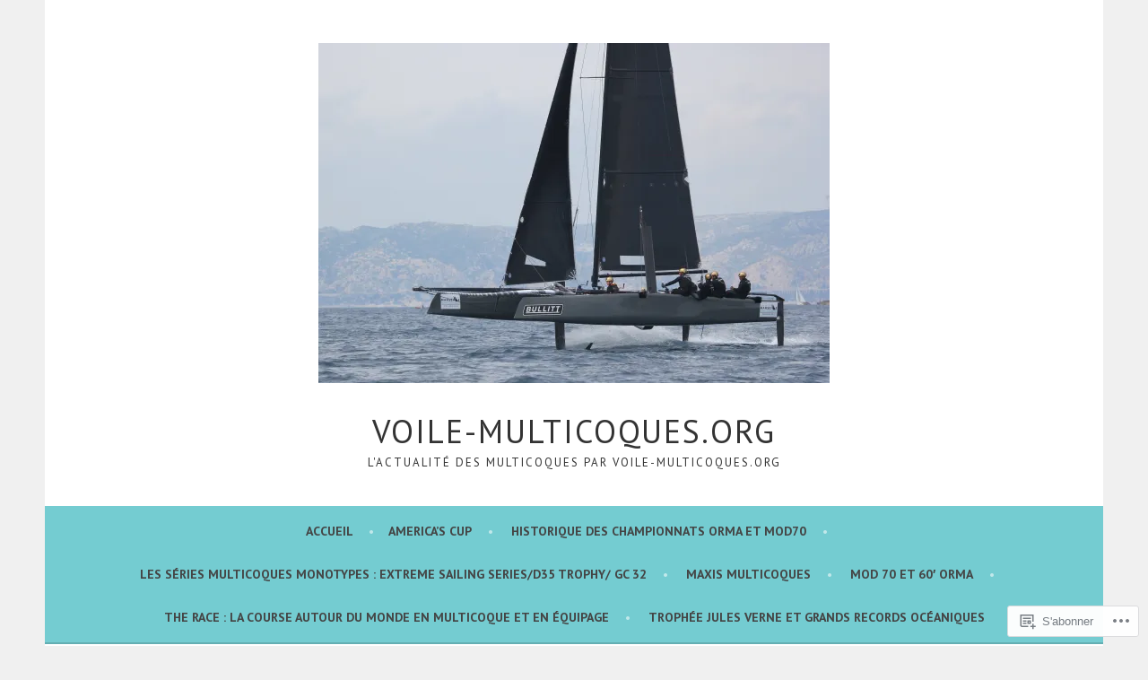

--- FILE ---
content_type: text/html; charset=UTF-8
request_url: https://voile-multicoques.org/tag/gwenole-gahinet/
body_size: 36241
content:
<!DOCTYPE html>
<html lang="fr-FR">
<head>
<meta charset="UTF-8">
<meta name="viewport" content="width=device-width, initial-scale=1">
<link rel="profile" href="http://gmpg.org/xfn/11">
<link rel="pingback" href="https://voile-multicoques.org/xmlrpc.php">
<title>Gwénolé Gahinet &#8211; Voile-Multicoques.org</title>
<script type="text/javascript">
  WebFontConfig = {"google":{"families":["PT+Sans:r:latin,latin-ext","PT+Sans:r,i,b,bi:latin,latin-ext"]},"api_url":"https:\/\/fonts-api.wp.com\/css"};
  (function() {
    var wf = document.createElement('script');
    wf.src = '/wp-content/plugins/custom-fonts/js/webfont.js';
    wf.type = 'text/javascript';
    wf.async = 'true';
    var s = document.getElementsByTagName('script')[0];
    s.parentNode.insertBefore(wf, s);
	})();
</script><style id="jetpack-custom-fonts-css">.wf-active body, .wf-active button, .wf-active input, .wf-active select, .wf-active textarea{font-family:"PT Sans",sans-serif}.wf-active .menu-toggle{font-family:"PT Sans",sans-serif}.wf-active .comment-navigation a, .wf-active .paging-navigation a, .wf-active .post-navigation a{font-family:"PT Sans",sans-serif}.wf-active .site-description{font-family:"PT Sans",sans-serif}.wf-active .archive .page-title, .wf-active .search .page-title{font-family:"PT Sans",sans-serif}.wf-active .entry-meta{font-family:"PT Sans",sans-serif}.wf-active .format-quote blockquote:before{font-family:"PT Sans",sans-serif}.wf-active .format-quote blockquote{font-family:"PT Sans",sans-serif}.wf-active blockquote cite{font-family:"PT Sans",sans-serif}.wf-active .jetpack-testimonial .entry-title{font-family:"PT Sans",sans-serif}.wf-active .wp-caption-dd, .wf-active .wp-caption-text{font-family:"PT Sans",sans-serif}.wf-active h1, .wf-active h2, .wf-active h3, .wf-active h4{font-family:"PT Sans",sans-serif;font-weight:400;font-style:normal}.wf-active h1{font-style:normal;font-weight:400}.wf-active h2{font-style:normal;font-weight:400}.wf-active h3{font-style:normal;font-weight:400}.wf-active h4{font-style:normal;font-weight:400}.wf-active h5, .wf-active h6{font-weight:400;font-style:normal}.wf-active .widget-title{font-family:"PT Sans",sans-serif;font-weight:400;font-style:normal}.wf-active .site-title{font-style:normal;font-weight:400}.wf-active .site-description{font-style:normal;font-weight:400}.wf-active .comments-title{font-style:normal;font-weight:400}.wf-active .front-widget-area .widget-title{font-family:"PT Sans",sans-serif;font-weight:400;font-style:normal}</style>
<meta name='robots' content='max-image-preview:large' />

<!-- Async WordPress.com Remote Login -->
<script id="wpcom_remote_login_js">
var wpcom_remote_login_extra_auth = '';
function wpcom_remote_login_remove_dom_node_id( element_id ) {
	var dom_node = document.getElementById( element_id );
	if ( dom_node ) { dom_node.parentNode.removeChild( dom_node ); }
}
function wpcom_remote_login_remove_dom_node_classes( class_name ) {
	var dom_nodes = document.querySelectorAll( '.' + class_name );
	for ( var i = 0; i < dom_nodes.length; i++ ) {
		dom_nodes[ i ].parentNode.removeChild( dom_nodes[ i ] );
	}
}
function wpcom_remote_login_final_cleanup() {
	wpcom_remote_login_remove_dom_node_classes( "wpcom_remote_login_msg" );
	wpcom_remote_login_remove_dom_node_id( "wpcom_remote_login_key" );
	wpcom_remote_login_remove_dom_node_id( "wpcom_remote_login_validate" );
	wpcom_remote_login_remove_dom_node_id( "wpcom_remote_login_js" );
	wpcom_remote_login_remove_dom_node_id( "wpcom_request_access_iframe" );
	wpcom_remote_login_remove_dom_node_id( "wpcom_request_access_styles" );
}

// Watch for messages back from the remote login
window.addEventListener( "message", function( e ) {
	if ( e.origin === "https://r-login.wordpress.com" ) {
		var data = {};
		try {
			data = JSON.parse( e.data );
		} catch( e ) {
			wpcom_remote_login_final_cleanup();
			return;
		}

		if ( data.msg === 'LOGIN' ) {
			// Clean up the login check iframe
			wpcom_remote_login_remove_dom_node_id( "wpcom_remote_login_key" );

			var id_regex = new RegExp( /^[0-9]+$/ );
			var token_regex = new RegExp( /^.*|.*|.*$/ );
			if (
				token_regex.test( data.token )
				&& id_regex.test( data.wpcomid )
			) {
				// We have everything we need to ask for a login
				var script = document.createElement( "script" );
				script.setAttribute( "id", "wpcom_remote_login_validate" );
				script.src = '/remote-login.php?wpcom_remote_login=validate'
					+ '&wpcomid=' + data.wpcomid
					+ '&token=' + encodeURIComponent( data.token )
					+ '&host=' + window.location.protocol
					+ '//' + window.location.hostname
					+ '&postid=4415'
					+ '&is_singular=';
				document.body.appendChild( script );
			}

			return;
		}

		// Safari ITP, not logged in, so redirect
		if ( data.msg === 'LOGIN-REDIRECT' ) {
			window.location = 'https://wordpress.com/log-in?redirect_to=' + window.location.href;
			return;
		}

		// Safari ITP, storage access failed, remove the request
		if ( data.msg === 'LOGIN-REMOVE' ) {
			var css_zap = 'html { -webkit-transition: margin-top 1s; transition: margin-top 1s; } /* 9001 */ html { margin-top: 0 !important; } * html body { margin-top: 0 !important; } @media screen and ( max-width: 782px ) { html { margin-top: 0 !important; } * html body { margin-top: 0 !important; } }';
			var style_zap = document.createElement( 'style' );
			style_zap.type = 'text/css';
			style_zap.appendChild( document.createTextNode( css_zap ) );
			document.body.appendChild( style_zap );

			var e = document.getElementById( 'wpcom_request_access_iframe' );
			e.parentNode.removeChild( e );

			document.cookie = 'wordpress_com_login_access=denied; path=/; max-age=31536000';

			return;
		}

		// Safari ITP
		if ( data.msg === 'REQUEST_ACCESS' ) {
			console.log( 'request access: safari' );

			// Check ITP iframe enable/disable knob
			if ( wpcom_remote_login_extra_auth !== 'safari_itp_iframe' ) {
				return;
			}

			// If we are in a "private window" there is no ITP.
			var private_window = false;
			try {
				var opendb = window.openDatabase( null, null, null, null );
			} catch( e ) {
				private_window = true;
			}

			if ( private_window ) {
				console.log( 'private window' );
				return;
			}

			var iframe = document.createElement( 'iframe' );
			iframe.id = 'wpcom_request_access_iframe';
			iframe.setAttribute( 'scrolling', 'no' );
			iframe.setAttribute( 'sandbox', 'allow-storage-access-by-user-activation allow-scripts allow-same-origin allow-top-navigation-by-user-activation' );
			iframe.src = 'https://r-login.wordpress.com/remote-login.php?wpcom_remote_login=request_access&origin=' + encodeURIComponent( data.origin ) + '&wpcomid=' + encodeURIComponent( data.wpcomid );

			var css = 'html { -webkit-transition: margin-top 1s; transition: margin-top 1s; } /* 9001 */ html { margin-top: 46px !important; } * html body { margin-top: 46px !important; } @media screen and ( max-width: 660px ) { html { margin-top: 71px !important; } * html body { margin-top: 71px !important; } #wpcom_request_access_iframe { display: block; height: 71px !important; } } #wpcom_request_access_iframe { border: 0px; height: 46px; position: fixed; top: 0; left: 0; width: 100%; min-width: 100%; z-index: 99999; background: #23282d; } ';

			var style = document.createElement( 'style' );
			style.type = 'text/css';
			style.id = 'wpcom_request_access_styles';
			style.appendChild( document.createTextNode( css ) );
			document.body.appendChild( style );

			document.body.appendChild( iframe );
		}

		if ( data.msg === 'DONE' ) {
			wpcom_remote_login_final_cleanup();
		}
	}
}, false );

// Inject the remote login iframe after the page has had a chance to load
// more critical resources
window.addEventListener( "DOMContentLoaded", function( e ) {
	var iframe = document.createElement( "iframe" );
	iframe.style.display = "none";
	iframe.setAttribute( "scrolling", "no" );
	iframe.setAttribute( "id", "wpcom_remote_login_key" );
	iframe.src = "https://r-login.wordpress.com/remote-login.php"
		+ "?wpcom_remote_login=key"
		+ "&origin=aHR0cHM6Ly92b2lsZS1tdWx0aWNvcXVlcy5vcmc%3D"
		+ "&wpcomid=3440666"
		+ "&time=" + Math.floor( Date.now() / 1000 );
	document.body.appendChild( iframe );
}, false );
</script>
<link rel='dns-prefetch' href='//s0.wp.com' />
<link rel='dns-prefetch' href='//fonts-api.wp.com' />
<link rel="alternate" type="application/rss+xml" title="Voile-Multicoques.org &raquo; Flux" href="https://voile-multicoques.org/feed/" />
<link rel="alternate" type="application/rss+xml" title="Voile-Multicoques.org &raquo; Flux des commentaires" href="https://voile-multicoques.org/comments/feed/" />
<link rel="alternate" type="application/rss+xml" title="Voile-Multicoques.org &raquo; Flux de l’étiquette Gwénolé Gahinet" href="https://voile-multicoques.org/tag/gwenole-gahinet/feed/" />
	<script type="text/javascript">
		/* <![CDATA[ */
		function addLoadEvent(func) {
			var oldonload = window.onload;
			if (typeof window.onload != 'function') {
				window.onload = func;
			} else {
				window.onload = function () {
					oldonload();
					func();
				}
			}
		}
		/* ]]> */
	</script>
	<link crossorigin='anonymous' rel='stylesheet' id='all-css-0-1' href='/wp-content/mu-plugins/jetpack-plugin/sun/modules/infinite-scroll/infinity.css?m=1753279645i&cssminify=yes' type='text/css' media='all' />
<style id='wp-emoji-styles-inline-css'>

	img.wp-smiley, img.emoji {
		display: inline !important;
		border: none !important;
		box-shadow: none !important;
		height: 1em !important;
		width: 1em !important;
		margin: 0 0.07em !important;
		vertical-align: -0.1em !important;
		background: none !important;
		padding: 0 !important;
	}
/*# sourceURL=wp-emoji-styles-inline-css */
</style>
<link crossorigin='anonymous' rel='stylesheet' id='all-css-2-1' href='/wp-content/plugins/gutenberg-core/v22.2.0/build/styles/block-library/style.css?m=1764855221i&cssminify=yes' type='text/css' media='all' />
<style id='wp-block-library-inline-css'>
.has-text-align-justify {
	text-align:justify;
}
.has-text-align-justify{text-align:justify;}

/*# sourceURL=wp-block-library-inline-css */
</style><style id='global-styles-inline-css'>
:root{--wp--preset--aspect-ratio--square: 1;--wp--preset--aspect-ratio--4-3: 4/3;--wp--preset--aspect-ratio--3-4: 3/4;--wp--preset--aspect-ratio--3-2: 3/2;--wp--preset--aspect-ratio--2-3: 2/3;--wp--preset--aspect-ratio--16-9: 16/9;--wp--preset--aspect-ratio--9-16: 9/16;--wp--preset--color--black: #000000;--wp--preset--color--cyan-bluish-gray: #abb8c3;--wp--preset--color--white: #ffffff;--wp--preset--color--pale-pink: #f78da7;--wp--preset--color--vivid-red: #cf2e2e;--wp--preset--color--luminous-vivid-orange: #ff6900;--wp--preset--color--luminous-vivid-amber: #fcb900;--wp--preset--color--light-green-cyan: #7bdcb5;--wp--preset--color--vivid-green-cyan: #00d084;--wp--preset--color--pale-cyan-blue: #8ed1fc;--wp--preset--color--vivid-cyan-blue: #0693e3;--wp--preset--color--vivid-purple: #9b51e0;--wp--preset--gradient--vivid-cyan-blue-to-vivid-purple: linear-gradient(135deg,rgb(6,147,227) 0%,rgb(155,81,224) 100%);--wp--preset--gradient--light-green-cyan-to-vivid-green-cyan: linear-gradient(135deg,rgb(122,220,180) 0%,rgb(0,208,130) 100%);--wp--preset--gradient--luminous-vivid-amber-to-luminous-vivid-orange: linear-gradient(135deg,rgb(252,185,0) 0%,rgb(255,105,0) 100%);--wp--preset--gradient--luminous-vivid-orange-to-vivid-red: linear-gradient(135deg,rgb(255,105,0) 0%,rgb(207,46,46) 100%);--wp--preset--gradient--very-light-gray-to-cyan-bluish-gray: linear-gradient(135deg,rgb(238,238,238) 0%,rgb(169,184,195) 100%);--wp--preset--gradient--cool-to-warm-spectrum: linear-gradient(135deg,rgb(74,234,220) 0%,rgb(151,120,209) 20%,rgb(207,42,186) 40%,rgb(238,44,130) 60%,rgb(251,105,98) 80%,rgb(254,248,76) 100%);--wp--preset--gradient--blush-light-purple: linear-gradient(135deg,rgb(255,206,236) 0%,rgb(152,150,240) 100%);--wp--preset--gradient--blush-bordeaux: linear-gradient(135deg,rgb(254,205,165) 0%,rgb(254,45,45) 50%,rgb(107,0,62) 100%);--wp--preset--gradient--luminous-dusk: linear-gradient(135deg,rgb(255,203,112) 0%,rgb(199,81,192) 50%,rgb(65,88,208) 100%);--wp--preset--gradient--pale-ocean: linear-gradient(135deg,rgb(255,245,203) 0%,rgb(182,227,212) 50%,rgb(51,167,181) 100%);--wp--preset--gradient--electric-grass: linear-gradient(135deg,rgb(202,248,128) 0%,rgb(113,206,126) 100%);--wp--preset--gradient--midnight: linear-gradient(135deg,rgb(2,3,129) 0%,rgb(40,116,252) 100%);--wp--preset--font-size--small: 13px;--wp--preset--font-size--medium: 20px;--wp--preset--font-size--large: 36px;--wp--preset--font-size--x-large: 42px;--wp--preset--font-family--albert-sans: 'Albert Sans', sans-serif;--wp--preset--font-family--alegreya: Alegreya, serif;--wp--preset--font-family--arvo: Arvo, serif;--wp--preset--font-family--bodoni-moda: 'Bodoni Moda', serif;--wp--preset--font-family--bricolage-grotesque: 'Bricolage Grotesque', sans-serif;--wp--preset--font-family--cabin: Cabin, sans-serif;--wp--preset--font-family--chivo: Chivo, sans-serif;--wp--preset--font-family--commissioner: Commissioner, sans-serif;--wp--preset--font-family--cormorant: Cormorant, serif;--wp--preset--font-family--courier-prime: 'Courier Prime', monospace;--wp--preset--font-family--crimson-pro: 'Crimson Pro', serif;--wp--preset--font-family--dm-mono: 'DM Mono', monospace;--wp--preset--font-family--dm-sans: 'DM Sans', sans-serif;--wp--preset--font-family--dm-serif-display: 'DM Serif Display', serif;--wp--preset--font-family--domine: Domine, serif;--wp--preset--font-family--eb-garamond: 'EB Garamond', serif;--wp--preset--font-family--epilogue: Epilogue, sans-serif;--wp--preset--font-family--fahkwang: Fahkwang, sans-serif;--wp--preset--font-family--figtree: Figtree, sans-serif;--wp--preset--font-family--fira-sans: 'Fira Sans', sans-serif;--wp--preset--font-family--fjalla-one: 'Fjalla One', sans-serif;--wp--preset--font-family--fraunces: Fraunces, serif;--wp--preset--font-family--gabarito: Gabarito, system-ui;--wp--preset--font-family--ibm-plex-mono: 'IBM Plex Mono', monospace;--wp--preset--font-family--ibm-plex-sans: 'IBM Plex Sans', sans-serif;--wp--preset--font-family--ibarra-real-nova: 'Ibarra Real Nova', serif;--wp--preset--font-family--instrument-serif: 'Instrument Serif', serif;--wp--preset--font-family--inter: Inter, sans-serif;--wp--preset--font-family--josefin-sans: 'Josefin Sans', sans-serif;--wp--preset--font-family--jost: Jost, sans-serif;--wp--preset--font-family--libre-baskerville: 'Libre Baskerville', serif;--wp--preset--font-family--libre-franklin: 'Libre Franklin', sans-serif;--wp--preset--font-family--literata: Literata, serif;--wp--preset--font-family--lora: Lora, serif;--wp--preset--font-family--merriweather: Merriweather, serif;--wp--preset--font-family--montserrat: Montserrat, sans-serif;--wp--preset--font-family--newsreader: Newsreader, serif;--wp--preset--font-family--noto-sans-mono: 'Noto Sans Mono', sans-serif;--wp--preset--font-family--nunito: Nunito, sans-serif;--wp--preset--font-family--open-sans: 'Open Sans', sans-serif;--wp--preset--font-family--overpass: Overpass, sans-serif;--wp--preset--font-family--pt-serif: 'PT Serif', serif;--wp--preset--font-family--petrona: Petrona, serif;--wp--preset--font-family--piazzolla: Piazzolla, serif;--wp--preset--font-family--playfair-display: 'Playfair Display', serif;--wp--preset--font-family--plus-jakarta-sans: 'Plus Jakarta Sans', sans-serif;--wp--preset--font-family--poppins: Poppins, sans-serif;--wp--preset--font-family--raleway: Raleway, sans-serif;--wp--preset--font-family--roboto: Roboto, sans-serif;--wp--preset--font-family--roboto-slab: 'Roboto Slab', serif;--wp--preset--font-family--rubik: Rubik, sans-serif;--wp--preset--font-family--rufina: Rufina, serif;--wp--preset--font-family--sora: Sora, sans-serif;--wp--preset--font-family--source-sans-3: 'Source Sans 3', sans-serif;--wp--preset--font-family--source-serif-4: 'Source Serif 4', serif;--wp--preset--font-family--space-mono: 'Space Mono', monospace;--wp--preset--font-family--syne: Syne, sans-serif;--wp--preset--font-family--texturina: Texturina, serif;--wp--preset--font-family--urbanist: Urbanist, sans-serif;--wp--preset--font-family--work-sans: 'Work Sans', sans-serif;--wp--preset--spacing--20: 0.44rem;--wp--preset--spacing--30: 0.67rem;--wp--preset--spacing--40: 1rem;--wp--preset--spacing--50: 1.5rem;--wp--preset--spacing--60: 2.25rem;--wp--preset--spacing--70: 3.38rem;--wp--preset--spacing--80: 5.06rem;--wp--preset--shadow--natural: 6px 6px 9px rgba(0, 0, 0, 0.2);--wp--preset--shadow--deep: 12px 12px 50px rgba(0, 0, 0, 0.4);--wp--preset--shadow--sharp: 6px 6px 0px rgba(0, 0, 0, 0.2);--wp--preset--shadow--outlined: 6px 6px 0px -3px rgb(255, 255, 255), 6px 6px rgb(0, 0, 0);--wp--preset--shadow--crisp: 6px 6px 0px rgb(0, 0, 0);}:where(.is-layout-flex){gap: 0.5em;}:where(.is-layout-grid){gap: 0.5em;}body .is-layout-flex{display: flex;}.is-layout-flex{flex-wrap: wrap;align-items: center;}.is-layout-flex > :is(*, div){margin: 0;}body .is-layout-grid{display: grid;}.is-layout-grid > :is(*, div){margin: 0;}:where(.wp-block-columns.is-layout-flex){gap: 2em;}:where(.wp-block-columns.is-layout-grid){gap: 2em;}:where(.wp-block-post-template.is-layout-flex){gap: 1.25em;}:where(.wp-block-post-template.is-layout-grid){gap: 1.25em;}.has-black-color{color: var(--wp--preset--color--black) !important;}.has-cyan-bluish-gray-color{color: var(--wp--preset--color--cyan-bluish-gray) !important;}.has-white-color{color: var(--wp--preset--color--white) !important;}.has-pale-pink-color{color: var(--wp--preset--color--pale-pink) !important;}.has-vivid-red-color{color: var(--wp--preset--color--vivid-red) !important;}.has-luminous-vivid-orange-color{color: var(--wp--preset--color--luminous-vivid-orange) !important;}.has-luminous-vivid-amber-color{color: var(--wp--preset--color--luminous-vivid-amber) !important;}.has-light-green-cyan-color{color: var(--wp--preset--color--light-green-cyan) !important;}.has-vivid-green-cyan-color{color: var(--wp--preset--color--vivid-green-cyan) !important;}.has-pale-cyan-blue-color{color: var(--wp--preset--color--pale-cyan-blue) !important;}.has-vivid-cyan-blue-color{color: var(--wp--preset--color--vivid-cyan-blue) !important;}.has-vivid-purple-color{color: var(--wp--preset--color--vivid-purple) !important;}.has-black-background-color{background-color: var(--wp--preset--color--black) !important;}.has-cyan-bluish-gray-background-color{background-color: var(--wp--preset--color--cyan-bluish-gray) !important;}.has-white-background-color{background-color: var(--wp--preset--color--white) !important;}.has-pale-pink-background-color{background-color: var(--wp--preset--color--pale-pink) !important;}.has-vivid-red-background-color{background-color: var(--wp--preset--color--vivid-red) !important;}.has-luminous-vivid-orange-background-color{background-color: var(--wp--preset--color--luminous-vivid-orange) !important;}.has-luminous-vivid-amber-background-color{background-color: var(--wp--preset--color--luminous-vivid-amber) !important;}.has-light-green-cyan-background-color{background-color: var(--wp--preset--color--light-green-cyan) !important;}.has-vivid-green-cyan-background-color{background-color: var(--wp--preset--color--vivid-green-cyan) !important;}.has-pale-cyan-blue-background-color{background-color: var(--wp--preset--color--pale-cyan-blue) !important;}.has-vivid-cyan-blue-background-color{background-color: var(--wp--preset--color--vivid-cyan-blue) !important;}.has-vivid-purple-background-color{background-color: var(--wp--preset--color--vivid-purple) !important;}.has-black-border-color{border-color: var(--wp--preset--color--black) !important;}.has-cyan-bluish-gray-border-color{border-color: var(--wp--preset--color--cyan-bluish-gray) !important;}.has-white-border-color{border-color: var(--wp--preset--color--white) !important;}.has-pale-pink-border-color{border-color: var(--wp--preset--color--pale-pink) !important;}.has-vivid-red-border-color{border-color: var(--wp--preset--color--vivid-red) !important;}.has-luminous-vivid-orange-border-color{border-color: var(--wp--preset--color--luminous-vivid-orange) !important;}.has-luminous-vivid-amber-border-color{border-color: var(--wp--preset--color--luminous-vivid-amber) !important;}.has-light-green-cyan-border-color{border-color: var(--wp--preset--color--light-green-cyan) !important;}.has-vivid-green-cyan-border-color{border-color: var(--wp--preset--color--vivid-green-cyan) !important;}.has-pale-cyan-blue-border-color{border-color: var(--wp--preset--color--pale-cyan-blue) !important;}.has-vivid-cyan-blue-border-color{border-color: var(--wp--preset--color--vivid-cyan-blue) !important;}.has-vivid-purple-border-color{border-color: var(--wp--preset--color--vivid-purple) !important;}.has-vivid-cyan-blue-to-vivid-purple-gradient-background{background: var(--wp--preset--gradient--vivid-cyan-blue-to-vivid-purple) !important;}.has-light-green-cyan-to-vivid-green-cyan-gradient-background{background: var(--wp--preset--gradient--light-green-cyan-to-vivid-green-cyan) !important;}.has-luminous-vivid-amber-to-luminous-vivid-orange-gradient-background{background: var(--wp--preset--gradient--luminous-vivid-amber-to-luminous-vivid-orange) !important;}.has-luminous-vivid-orange-to-vivid-red-gradient-background{background: var(--wp--preset--gradient--luminous-vivid-orange-to-vivid-red) !important;}.has-very-light-gray-to-cyan-bluish-gray-gradient-background{background: var(--wp--preset--gradient--very-light-gray-to-cyan-bluish-gray) !important;}.has-cool-to-warm-spectrum-gradient-background{background: var(--wp--preset--gradient--cool-to-warm-spectrum) !important;}.has-blush-light-purple-gradient-background{background: var(--wp--preset--gradient--blush-light-purple) !important;}.has-blush-bordeaux-gradient-background{background: var(--wp--preset--gradient--blush-bordeaux) !important;}.has-luminous-dusk-gradient-background{background: var(--wp--preset--gradient--luminous-dusk) !important;}.has-pale-ocean-gradient-background{background: var(--wp--preset--gradient--pale-ocean) !important;}.has-electric-grass-gradient-background{background: var(--wp--preset--gradient--electric-grass) !important;}.has-midnight-gradient-background{background: var(--wp--preset--gradient--midnight) !important;}.has-small-font-size{font-size: var(--wp--preset--font-size--small) !important;}.has-medium-font-size{font-size: var(--wp--preset--font-size--medium) !important;}.has-large-font-size{font-size: var(--wp--preset--font-size--large) !important;}.has-x-large-font-size{font-size: var(--wp--preset--font-size--x-large) !important;}.has-albert-sans-font-family{font-family: var(--wp--preset--font-family--albert-sans) !important;}.has-alegreya-font-family{font-family: var(--wp--preset--font-family--alegreya) !important;}.has-arvo-font-family{font-family: var(--wp--preset--font-family--arvo) !important;}.has-bodoni-moda-font-family{font-family: var(--wp--preset--font-family--bodoni-moda) !important;}.has-bricolage-grotesque-font-family{font-family: var(--wp--preset--font-family--bricolage-grotesque) !important;}.has-cabin-font-family{font-family: var(--wp--preset--font-family--cabin) !important;}.has-chivo-font-family{font-family: var(--wp--preset--font-family--chivo) !important;}.has-commissioner-font-family{font-family: var(--wp--preset--font-family--commissioner) !important;}.has-cormorant-font-family{font-family: var(--wp--preset--font-family--cormorant) !important;}.has-courier-prime-font-family{font-family: var(--wp--preset--font-family--courier-prime) !important;}.has-crimson-pro-font-family{font-family: var(--wp--preset--font-family--crimson-pro) !important;}.has-dm-mono-font-family{font-family: var(--wp--preset--font-family--dm-mono) !important;}.has-dm-sans-font-family{font-family: var(--wp--preset--font-family--dm-sans) !important;}.has-dm-serif-display-font-family{font-family: var(--wp--preset--font-family--dm-serif-display) !important;}.has-domine-font-family{font-family: var(--wp--preset--font-family--domine) !important;}.has-eb-garamond-font-family{font-family: var(--wp--preset--font-family--eb-garamond) !important;}.has-epilogue-font-family{font-family: var(--wp--preset--font-family--epilogue) !important;}.has-fahkwang-font-family{font-family: var(--wp--preset--font-family--fahkwang) !important;}.has-figtree-font-family{font-family: var(--wp--preset--font-family--figtree) !important;}.has-fira-sans-font-family{font-family: var(--wp--preset--font-family--fira-sans) !important;}.has-fjalla-one-font-family{font-family: var(--wp--preset--font-family--fjalla-one) !important;}.has-fraunces-font-family{font-family: var(--wp--preset--font-family--fraunces) !important;}.has-gabarito-font-family{font-family: var(--wp--preset--font-family--gabarito) !important;}.has-ibm-plex-mono-font-family{font-family: var(--wp--preset--font-family--ibm-plex-mono) !important;}.has-ibm-plex-sans-font-family{font-family: var(--wp--preset--font-family--ibm-plex-sans) !important;}.has-ibarra-real-nova-font-family{font-family: var(--wp--preset--font-family--ibarra-real-nova) !important;}.has-instrument-serif-font-family{font-family: var(--wp--preset--font-family--instrument-serif) !important;}.has-inter-font-family{font-family: var(--wp--preset--font-family--inter) !important;}.has-josefin-sans-font-family{font-family: var(--wp--preset--font-family--josefin-sans) !important;}.has-jost-font-family{font-family: var(--wp--preset--font-family--jost) !important;}.has-libre-baskerville-font-family{font-family: var(--wp--preset--font-family--libre-baskerville) !important;}.has-libre-franklin-font-family{font-family: var(--wp--preset--font-family--libre-franklin) !important;}.has-literata-font-family{font-family: var(--wp--preset--font-family--literata) !important;}.has-lora-font-family{font-family: var(--wp--preset--font-family--lora) !important;}.has-merriweather-font-family{font-family: var(--wp--preset--font-family--merriweather) !important;}.has-montserrat-font-family{font-family: var(--wp--preset--font-family--montserrat) !important;}.has-newsreader-font-family{font-family: var(--wp--preset--font-family--newsreader) !important;}.has-noto-sans-mono-font-family{font-family: var(--wp--preset--font-family--noto-sans-mono) !important;}.has-nunito-font-family{font-family: var(--wp--preset--font-family--nunito) !important;}.has-open-sans-font-family{font-family: var(--wp--preset--font-family--open-sans) !important;}.has-overpass-font-family{font-family: var(--wp--preset--font-family--overpass) !important;}.has-pt-serif-font-family{font-family: var(--wp--preset--font-family--pt-serif) !important;}.has-petrona-font-family{font-family: var(--wp--preset--font-family--petrona) !important;}.has-piazzolla-font-family{font-family: var(--wp--preset--font-family--piazzolla) !important;}.has-playfair-display-font-family{font-family: var(--wp--preset--font-family--playfair-display) !important;}.has-plus-jakarta-sans-font-family{font-family: var(--wp--preset--font-family--plus-jakarta-sans) !important;}.has-poppins-font-family{font-family: var(--wp--preset--font-family--poppins) !important;}.has-raleway-font-family{font-family: var(--wp--preset--font-family--raleway) !important;}.has-roboto-font-family{font-family: var(--wp--preset--font-family--roboto) !important;}.has-roboto-slab-font-family{font-family: var(--wp--preset--font-family--roboto-slab) !important;}.has-rubik-font-family{font-family: var(--wp--preset--font-family--rubik) !important;}.has-rufina-font-family{font-family: var(--wp--preset--font-family--rufina) !important;}.has-sora-font-family{font-family: var(--wp--preset--font-family--sora) !important;}.has-source-sans-3-font-family{font-family: var(--wp--preset--font-family--source-sans-3) !important;}.has-source-serif-4-font-family{font-family: var(--wp--preset--font-family--source-serif-4) !important;}.has-space-mono-font-family{font-family: var(--wp--preset--font-family--space-mono) !important;}.has-syne-font-family{font-family: var(--wp--preset--font-family--syne) !important;}.has-texturina-font-family{font-family: var(--wp--preset--font-family--texturina) !important;}.has-urbanist-font-family{font-family: var(--wp--preset--font-family--urbanist) !important;}.has-work-sans-font-family{font-family: var(--wp--preset--font-family--work-sans) !important;}
/*# sourceURL=global-styles-inline-css */
</style>

<style id='classic-theme-styles-inline-css'>
/*! This file is auto-generated */
.wp-block-button__link{color:#fff;background-color:#32373c;border-radius:9999px;box-shadow:none;text-decoration:none;padding:calc(.667em + 2px) calc(1.333em + 2px);font-size:1.125em}.wp-block-file__button{background:#32373c;color:#fff;text-decoration:none}
/*# sourceURL=/wp-includes/css/classic-themes.min.css */
</style>
<link crossorigin='anonymous' rel='stylesheet' id='all-css-4-1' href='/_static/??-eJx9jEEOAiEQBD/kQECjeDC+ZWEnijIwYWA3/l72op689KFTVXplCCU3zE1z6reYRYfiUwlP0VYZpwxIJE4IFRd10HOU9iFA2iuhCiI7/ROiDt9WxfETT20jCOc4YUIa2D9t5eGA91xRBMZS7ATtPkTZvCtdzNEZt7f2fHq8Afl7R7w=&cssminify=yes' type='text/css' media='all' />
<link rel='stylesheet' id='sela-fonts-css' href='https://fonts-api.wp.com/css?family=Source+Sans+Pro%3A300%2C300italic%2C400%2C400italic%2C600%7CDroid+Serif%3A400%2C400italic%7COswald%3A300%2C400&#038;subset=latin%2Clatin-ext' media='all' />
<link crossorigin='anonymous' rel='stylesheet' id='all-css-6-1' href='/_static/??-eJyFjtEKwjAMRX/IGtTN4YP4KdKVWDvTtDQtw7+3Ex8qir7dC+fcBOaoTOCMnMEXFalYxwIT5qjN7dVBCsPZsQGLjMlVQb7HtRFZQbOZr+hRIJYRBEmD5DvhX2o59STVHE3wH3zzacKRgq3RQqWa+kuyGBQFo7ML/FbUhbRLi3ryx83Q77bDYd/10wPfkG43&cssminify=yes' type='text/css' media='all' />
<link crossorigin='anonymous' rel='stylesheet' id='print-css-7-1' href='/wp-content/mu-plugins/global-print/global-print.css?m=1465851035i&cssminify=yes' type='text/css' media='print' />
<style id='jetpack-global-styles-frontend-style-inline-css'>
:root { --font-headings: unset; --font-base: unset; --font-headings-default: -apple-system,BlinkMacSystemFont,"Segoe UI",Roboto,Oxygen-Sans,Ubuntu,Cantarell,"Helvetica Neue",sans-serif; --font-base-default: -apple-system,BlinkMacSystemFont,"Segoe UI",Roboto,Oxygen-Sans,Ubuntu,Cantarell,"Helvetica Neue",sans-serif;}
/*# sourceURL=jetpack-global-styles-frontend-style-inline-css */
</style>
<link crossorigin='anonymous' rel='stylesheet' id='all-css-10-1' href='/wp-content/themes/h4/global.css?m=1420737423i&cssminify=yes' type='text/css' media='all' />
<script type="text/javascript" id="wpcom-actionbar-placeholder-js-extra">
/* <![CDATA[ */
var actionbardata = {"siteID":"3440666","postID":"0","siteURL":"https://voile-multicoques.org","xhrURL":"https://voile-multicoques.org/wp-admin/admin-ajax.php","nonce":"2263d0afcd","isLoggedIn":"","statusMessage":"","subsEmailDefault":"instantly","proxyScriptUrl":"https://s0.wp.com/wp-content/js/wpcom-proxy-request.js?m=1513050504i&amp;ver=20211021","i18n":{"followedText":"Les nouvelles publications de ce site appara\u00eetront d\u00e9sormais dans votre \u003Ca href=\"https://wordpress.com/reader\"\u003ELecteur\u003C/a\u003E","foldBar":"R\u00e9duire cette barre","unfoldBar":"Agrandir cette barre","shortLinkCopied":"Lien court copi\u00e9 dans le presse-papier"}};
//# sourceURL=wpcom-actionbar-placeholder-js-extra
/* ]]> */
</script>
<script type="text/javascript" id="jetpack-mu-wpcom-settings-js-before">
/* <![CDATA[ */
var JETPACK_MU_WPCOM_SETTINGS = {"assetsUrl":"https://s0.wp.com/wp-content/mu-plugins/jetpack-mu-wpcom-plugin/sun/jetpack_vendor/automattic/jetpack-mu-wpcom/src/build/"};
//# sourceURL=jetpack-mu-wpcom-settings-js-before
/* ]]> */
</script>
<script crossorigin='anonymous' type='text/javascript'  src='/_static/??-eJzTLy/QTc7PK0nNK9HPKtYvyinRLSjKr6jUyyrW0QfKZeYl55SmpBaDJLMKS1OLKqGUXm5mHkFFurmZ6UWJJalQxfa5tobmRgamxgZmFpZZACbyLJI='></script>
<script type="text/javascript" id="rlt-proxy-js-after">
/* <![CDATA[ */
	rltInitialize( {"token":null,"iframeOrigins":["https:\/\/widgets.wp.com"]} );
//# sourceURL=rlt-proxy-js-after
/* ]]> */
</script>
<link rel="EditURI" type="application/rsd+xml" title="RSD" href="https://voilemulticoques.wordpress.com/xmlrpc.php?rsd" />
<meta name="generator" content="WordPress.com" />

<!-- Jetpack Open Graph Tags -->
<meta property="og:type" content="website" />
<meta property="og:title" content="Gwénolé Gahinet &#8211; Voile-Multicoques.org" />
<meta property="og:url" content="https://voile-multicoques.org/tag/gwenole-gahinet/" />
<meta property="og:site_name" content="Voile-Multicoques.org" />
<meta property="og:image" content="https://secure.gravatar.com/blavatar/980f49e21f7a78069d276897b3187225ee54676847ba134c7d43ff3df80fae99?s=200&#038;ts=1767382311" />
<meta property="og:image:width" content="200" />
<meta property="og:image:height" content="200" />
<meta property="og:image:alt" content="" />
<meta property="og:locale" content="fr_FR" />
<meta name="twitter:creator" content="@VoileMulticoque" />

<!-- End Jetpack Open Graph Tags -->
<link rel="shortcut icon" type="image/x-icon" href="https://secure.gravatar.com/blavatar/980f49e21f7a78069d276897b3187225ee54676847ba134c7d43ff3df80fae99?s=32" sizes="16x16" />
<link rel="icon" type="image/x-icon" href="https://secure.gravatar.com/blavatar/980f49e21f7a78069d276897b3187225ee54676847ba134c7d43ff3df80fae99?s=32" sizes="16x16" />
<link rel="apple-touch-icon" href="https://secure.gravatar.com/blavatar/980f49e21f7a78069d276897b3187225ee54676847ba134c7d43ff3df80fae99?s=114" />
<link rel='openid.server' href='https://voile-multicoques.org/?openidserver=1' />
<link rel='openid.delegate' href='https://voile-multicoques.org/' />
<link rel="search" type="application/opensearchdescription+xml" href="https://voile-multicoques.org/osd.xml" title="Voile-Multicoques.org" />
<link rel="search" type="application/opensearchdescription+xml" href="https://s1.wp.com/opensearch.xml" title="WordPress.com" />
<meta name="theme-color" content="#f0f0f0" />
<meta name="description" content="Articles traitant de Gwénolé Gahinet écrits par voilemulticoques" />
	<style type="text/css" id="sela-header-css">
					.site-title a,
			.site-description {
				color: #333333;
			}
			</style>
	<style type="text/css" id="custom-background-css">
body.custom-background { background-color: #f0f0f0; }
</style>
	<style type="text/css" id="custom-colors-css">    .nav-menu > li > a:after {
        color: rgba(0, 0, 0, 0.3);
    }
.main-navigation a, .social-links ul a:before { color: #444444;}
.menu-toggle, .menu-toggle:hover, .menu-toggle:focus { color: #444444;}
.main-navigation.toggled ul ul, .main-navigation.toggled ul ul a { color: #444444;}
.site-info a { color: #FFFFFF;}
.main-navigation li.current_page_ancestor > a, .main-navigation li.current-menu-ancestor > a { color: #444444;}
.main-navigation a:hover, .main-navigation ul > :hover > a, .main-navigation ul > .focus > a { color: #444444;}
.main-navigation li.current_page_item > a, .main-navigation li.current-menu-item > a { color: #444444;}
.main-navigation li.current_page_item > a .sub-menu li a, .main-navigation li.current-menu-item > a .sub-menu li a, .main-navigation ul ul li.current_page_item > a, .main-navigation ul ul li.current-menu-item > a { color: #4F4F4F;}
body { background-color: #f0f0f0;}
.main-navigation, button { background-color: #74ccd1;}
.main-navigation .nav-menu > li > a:after, .main-navigation .menu > li > a:after { color: #C1E8EA;}
a, .entry-title a:hover, .comment-meta a, .jetpack-testimonial .entry-title { color: #2B797C;}
.widget_flickr #flickr_badge_uber_wrapper td a:last-child, .widget-area .milestone-countdown .difference { color: #2B797C;}
.main-navigation ul ul a:hover, .main-navigation ul ul > li.focus > a { color: #2B797C;}
input[type="button"], input[type="reset"], input[type="submit"], #infinite-handle span { background-color: #2B797C;}
input[type="text"]:focus,
            input[type="email"]:focus,
            input[type="password"]:focus,
            input[type="search"]:focus,
            input[type="url"]:focus,
            textarea:focus { border-color: #2B797C;}
.social-links ul a:before, .footer-widget-area button { background-color: #74CCD1;}
.site-info a:hover { color: #74CCD1;}
.footer-widget-area a:hover { color: #297679;}
</style>
<link crossorigin='anonymous' rel='stylesheet' id='all-css-0-3' href='/_static/??-eJydj+FqAkEMhF/INZy2aH8UH0XWbNBodrNssnf07XsFa1sKgv6cGTL5BqYaUItTccg9VOlHLgZn8hrxEmZrqqj5GoD18p3tRypJG8TumqM74+0KJZoxBj9RpnAiqdQgsTk0sqrFeKQwciK1/84SzRZwH+sXzZ4LwkEULwY28fzpwYKsqQsZYGzajeRnxdV4CqizpFkeDBtX53nhX7XMXJ4EdRZK4RhFqH3cU1/9u/w+bF7Xb9vhZVidPwEnD7xq&cssminify=yes' type='text/css' media='all' />
</head>

<body class="archive tag tag-gwenole-gahinet tag-175086788 custom-background wp-custom-logo wp-theme-pubsela customizer-styles-applied not-multi-author display-header-text jetpack-reblog-enabled has-site-logo">
<div id="page" class="hfeed site">
	<header id="masthead" class="site-header" role="banner">
		<a class="skip-link screen-reader-text" href="#content" title="Aller au contenu principal">Aller au contenu principal</a>

		<div class="site-branding">
			<a href="https://voile-multicoques.org/" class="site-logo-link" rel="home" itemprop="url"><img width="570" height="380" src="https://voile-multicoques.org/wp-content/uploads/2015/04/img_0654.jpg?w=570" class="site-logo attachment-sela-logo" alt="" decoding="async" data-size="sela-logo" itemprop="logo" srcset="https://voile-multicoques.org/wp-content/uploads/2015/04/img_0654.jpg?w=570 570w, https://voile-multicoques.org/wp-content/uploads/2015/04/img_0654.jpg?w=1140 1140w, https://voile-multicoques.org/wp-content/uploads/2015/04/img_0654.jpg?w=150 150w, https://voile-multicoques.org/wp-content/uploads/2015/04/img_0654.jpg?w=300 300w, https://voile-multicoques.org/wp-content/uploads/2015/04/img_0654.jpg?w=768 768w, https://voile-multicoques.org/wp-content/uploads/2015/04/img_0654.jpg?w=1024 1024w" sizes="(max-width: 570px) 100vw, 570px" data-attachment-id="3358" data-permalink="https://voile-multicoques.org/img_0654/" data-orig-file="https://voile-multicoques.org/wp-content/uploads/2015/04/img_0654.jpg" data-orig-size="4444,2962" data-comments-opened="1" data-image-meta="{&quot;aperture&quot;:&quot;5.6&quot;,&quot;credit&quot;:&quot;&quot;,&quot;camera&quot;:&quot;Canon EOS 60D&quot;,&quot;caption&quot;:&quot;&quot;,&quot;created_timestamp&quot;:&quot;1429969532&quot;,&quot;copyright&quot;:&quot;&quot;,&quot;focal_length&quot;:&quot;210&quot;,&quot;iso&quot;:&quot;200&quot;,&quot;shutter_speed&quot;:&quot;0.0005&quot;,&quot;title&quot;:&quot;&quot;,&quot;orientation&quot;:&quot;1&quot;}" data-image-title="IMG_0654" data-image-description="" data-image-caption="" data-medium-file="https://voile-multicoques.org/wp-content/uploads/2015/04/img_0654.jpg?w=300" data-large-file="https://voile-multicoques.org/wp-content/uploads/2015/04/img_0654.jpg?w=620" /></a>			<h1 class="site-title"><a href="https://voile-multicoques.org/" title="Voile-Multicoques.org" rel="home">Voile-Multicoques.org</a></h1>
							<h2 class="site-description">L&#039;actualité des Multicoques par Voile-Multicoques.org</h2>
					</div><!-- .site-branding -->

		<nav id="site-navigation" class="main-navigation" role="navigation">
			<button class="menu-toggle" aria-controls="menu" aria-expanded="false">Menu</button>
			<div class="menu"><ul>
<li ><a href="https://voile-multicoques.org/">Accueil </a></li><li class="page_item page-item-3086"><a href="https://voile-multicoques.org/americas-cup/">America&rsquo;s Cup</a></li>
<li class="page_item page-item-3090"><a href="https://voile-multicoques.org/historique-des-championnats-orma-et-mod70/">Historique des championnats ORMA et&nbsp;MOD70</a></li>
<li class="page_item page-item-3088"><a href="https://voile-multicoques.org/les-series-multicoques-monotypes-extreme-sailing-seriesvulcain-trophy-the-great-cup/">Les séries multicoques monotypes : Extreme Sailing Series/D35 Trophy/ GC&nbsp;32</a></li>
<li class="page_item page-item-3084"><a href="https://voile-multicoques.org/maxis-multicoques/">Maxis Multicoques</a></li>
<li class="page_item page-item-2951"><a href="https://voile-multicoques.org/mod-70-et-60-orma/">MOD 70 et 60&prime;&nbsp;ORMA</a></li>
<li class="page_item page-item-3252"><a href="https://voile-multicoques.org/the-race-lunique-course-autour-du-monde-en-multicoque-et-en-equipage/">The Race : la course autour du monde en multicoque et en&nbsp;équipage</a></li>
<li class="page_item page-item-3270"><a href="https://voile-multicoques.org/trophee-jules-verne-et-grands-records-oceaniques/">Trophée Jules Verne et grands records&nbsp;océaniques</a></li>
</ul></div>
		</nav><!-- #site-navigation -->
	</header><!-- #masthead -->

	<div id="content" class="site-content">

	<section id="primary" class="content-area">
		<main id="main" class="site-main" role="main">

		
			<header class="page-header">
				<h1 class="page-title">Étiquette : <span>Gwénolé Gahinet</span></h1>			</header><!-- .page-header -->

						
				
<article id="post-4415" class="post-4415 post type-post status-publish format-standard hentry category-maxis-multis category-trophee-jules-verne-maxis-multis tag-banque-populaire-v tag-bernard-stamm tag-boris-herrmann tag-brest tag-clement-surtel tag-francis-joyon tag-gwenole-gahinet tag-idec-sport tag-lex-pella tag-marcel-van-triest tag-sebastien-audigane tag-tour-du-monde tag-trimaran tag-trophee-jules-verne tag-ultim tag-ultime without-featured-image">

	
	<header class="entry-header ">
					<h1 class="entry-title"><a href=" https://voile-multicoques.org/2017/01/26/lequipage-didec-sport-decroche-le-trophee-jules-verne-en-40-jours-23-heures-et-30-minutes/" rel="bookmark">L&rsquo;équipage d&rsquo;IDEC SPORT décroche le Trophée Jules Verne en 40 jours 23 heures et 30&nbsp;minutes</a></h1>			</header><!-- .entry-header -->

	<div class="entry-body">

				<div class="entry-meta">
			<span class="date"><a href="https://voile-multicoques.org/2017/01/26/lequipage-didec-sport-decroche-le-trophee-jules-verne-en-40-jours-23-heures-et-30-minutes/" title="Permalien vers L&rsquo;équipage d&rsquo;IDEC SPORT décroche le Trophée Jules Verne en 40 jours 23 heures et 30&nbsp;minutes" rel="bookmark"><time class="entry-date published" datetime="2017-01-26T21:59:48+00:00">26 janvier 2017</time></a></span><span class="comments-link"><a href="https://voile-multicoques.org/2017/01/26/lequipage-didec-sport-decroche-le-trophee-jules-verne-en-40-jours-23-heures-et-30-minutes/#comments">1 commentaire</a></span>		</div><!-- .entry-meta -->
		
				<div class="entry-content">
			<p align="justify">Le Maxi Trimaran IDEC SPORT a franchi la ligne d’arrivée du Trophée Jules Verne ce matin  à 8 heures et 49 minutes. Francis Joyon, Clément Surtel, Alex Pella, Bernard Stamm, Gwénolé Gahinet et Sébastien Audigane ont bouclé le tour du monde en 40 jours, 23 heures, 30 minutes et 30 secondes.</p>
<div data-shortcode="caption" id="attachment_4292" style="width: 630px" class="wp-caption aligncenter"><a href="https://voile-multicoques.org/wp-content/uploads/2016/11/1jml4134.jpg"><img aria-describedby="caption-attachment-4292" data-attachment-id="4292" data-permalink="https://voile-multicoques.org/2016/11/21/trophee-jules-verne-lequipage-didec-sport-sengage-avec-une-fenetre-meteo-inhabituelle/sailing-idec-sport-image-bank-121016/#main" data-orig-file="https://voile-multicoques.org/wp-content/uploads/2016/11/1jml4134.jpg" data-orig-size="800,533" data-comments-opened="1" data-image-meta="{&quot;aperture&quot;:&quot;22&quot;,&quot;credit&quot;:&quot;DPPI&quot;,&quot;camera&quot;:&quot;Canon EOS-1D X&quot;,&quot;caption&quot;:&quot;Training for the maxi tri IDEC Sport, skipper Francis Joyon, and his crew, prior to their circumnavigation crew record attempt for Trophy Jules Verne, off Belle Ile, on october 12, 2016 - Photo Jean-Marie Liot / DPPI / IDEC&quot;,&quot;created_timestamp&quot;:&quot;1476274648&quot;,&quot;copyright&quot;:&quot;Jean-Marie LIOT / DPPI&quot;,&quot;focal_length&quot;:&quot;27&quot;,&quot;iso&quot;:&quot;100&quot;,&quot;shutter_speed&quot;:&quot;0.033333333333333&quot;,&quot;title&quot;:&quot;SAILING - IDEC SPORT IMAGE BANK 121016&quot;,&quot;orientation&quot;:&quot;1&quot;}" data-image-title="SAILING &amp;#8211; IDEC SPORT IMAGE BANK 121016" data-image-description="" data-image-caption="&lt;p&gt;Jean-Marie Liot / DPPI / IDEC&lt;/p&gt;
" data-medium-file="https://voile-multicoques.org/wp-content/uploads/2016/11/1jml4134.jpg?w=300" data-large-file="https://voile-multicoques.org/wp-content/uploads/2016/11/1jml4134.jpg?w=620" class="size-large wp-image-4292" src="https://voile-multicoques.org/wp-content/uploads/2016/11/1jml4134.jpg?w=620&#038;h=413" alt="Jean-Marie Liot / DPPI / IDEC" width="620" height="413" srcset="https://voile-multicoques.org/wp-content/uploads/2016/11/1jml4134.jpg?w=620 620w, https://voile-multicoques.org/wp-content/uploads/2016/11/1jml4134.jpg?w=150 150w, https://voile-multicoques.org/wp-content/uploads/2016/11/1jml4134.jpg?w=300 300w, https://voile-multicoques.org/wp-content/uploads/2016/11/1jml4134.jpg?w=768 768w, https://voile-multicoques.org/wp-content/uploads/2016/11/1jml4134.jpg 800w" sizes="(max-width: 620px) 100vw, 620px" /></a><p id="caption-attachment-4292" class="wp-caption-text">Jean-Marie Liot / DPPI / IDEC</p></div>
<p align="justify">L&rsquo;équipage décroche donc le Trophée Jules Verne, ils ont parcouru 26 412 milles sur le fond, à la moyenne de 26,85 noeuds.(22,84 noeuds sur l&rsquo;orthodromie de 22461 milles). Ils améliorent le précédent record détenu par Loïck Peyron et l’équipage du maxi trimaran Banque Populaire V de 4 jours, 14 heures, 12 minutes et 23 secondes.<br />
Ils ont également battu pas moins de 6 records ou temps intermédiaires, au cap Leeuwin, Tasmanie, Antiméridien, Horn, Equateur et Ouessant.</p>
<div data-shortcode="caption" id="attachment_4416" style="width: 630px" class="wp-caption aligncenter"><a href="https://voile-multicoques.org/wp-content/uploads/2017/01/idec_record_019.jpg"><img aria-describedby="caption-attachment-4416" data-attachment-id="4416" data-permalink="https://voile-multicoques.org/2017/01/26/lequipage-didec-sport-decroche-le-trophee-jules-verne-en-40-jours-23-heures-et-30-minutes/sailing-idec-sport-jules-verne-trophy-record/#main" data-orig-file="https://voile-multicoques.org/wp-content/uploads/2017/01/idec_record_019.jpg" data-orig-size="3543,2362" data-comments-opened="1" data-image-meta="{&quot;aperture&quot;:&quot;4&quot;,&quot;credit&quot;:&quot;DPPI&quot;,&quot;camera&quot;:&quot;NIKON D3S&quot;,&quot;caption&quot;:&quot;Maxi Trimaran IDEC SPORT, Skipper Francis Joyon and his crew, break the Jules Verne Trophy record, crew circumnavigation, in 40d 23h 30min 30sec, in Brest on January 26, 2017 - Photo Francois Van Malleghem / DPPI / IDEC Sport\rCelebration onboard&quot;,&quot;created_timestamp&quot;:&quot;1485420602&quot;,&quot;copyright&quot;:&quot;Francois Van Malleghem / DPPI&quot;,&quot;focal_length&quot;:&quot;130&quot;,&quot;iso&quot;:&quot;8000&quot;,&quot;shutter_speed&quot;:&quot;0.00625&quot;,&quot;title&quot;:&quot;SAILING - IDEC SPORT JULES VERNE TROPHY RECORD&quot;,&quot;orientation&quot;:&quot;1&quot;}" data-image-title="SAILING &amp;#8211; IDEC SPORT JULES VERNE TROPHY RECORD" data-image-description="" data-image-caption="&lt;p&gt;Photo Francois Van Malleghem / DPPI / IDEC Sport&lt;br /&gt;
Celebration onboard&lt;/p&gt;
" data-medium-file="https://voile-multicoques.org/wp-content/uploads/2017/01/idec_record_019.jpg?w=300" data-large-file="https://voile-multicoques.org/wp-content/uploads/2017/01/idec_record_019.jpg?w=620" class="size-large wp-image-4416" src="https://voile-multicoques.org/wp-content/uploads/2017/01/idec_record_019.jpg?w=620&#038;h=413" alt="Photo Francois Van Malleghem / DPPI / IDEC Sport Celebration onboard" width="620" height="413" srcset="https://voile-multicoques.org/wp-content/uploads/2017/01/idec_record_019.jpg?w=620 620w, https://voile-multicoques.org/wp-content/uploads/2017/01/idec_record_019.jpg?w=1240 1240w, https://voile-multicoques.org/wp-content/uploads/2017/01/idec_record_019.jpg?w=150 150w, https://voile-multicoques.org/wp-content/uploads/2017/01/idec_record_019.jpg?w=300 300w, https://voile-multicoques.org/wp-content/uploads/2017/01/idec_record_019.jpg?w=768 768w, https://voile-multicoques.org/wp-content/uploads/2017/01/idec_record_019.jpg?w=1024 1024w" sizes="(max-width: 620px) 100vw, 620px" /></a><p id="caption-attachment-4416" class="wp-caption-text">Photo Francois Van Malleghem / DPPI / IDEC Sport<br />Celebration onboard</p></div>
<p align="justify">L&rsquo;équipage réuni par Francis Joyon n&rsquo;avait pas le palmarès des derniers recordmans du Jules Verne, constitué le plus souvent de multiples tourdumondistes, les cinqs marins choisis par le skipper avaient des profils plus atypiques. Francis Joyon a choisi des compétences globales, tant à la barre, qu&rsquo;aux réglages, mais aussi pour l&rsquo;entretien et les les réparations courantes, cet aspect étant nécessaire avec un équipage aussi réduit. Le facteur humain était également primordial, l&rsquo;entente cordiale entre les six hommes du bord étant parfaitement perceptibles lors des différentes vacations. Le &laquo;&nbsp;pari&nbsp;&raquo; de Francis Joyon s&rsquo;est donc révélé le bon.<br />
Il faut également associer à cette réussite Marcel Van Triest, le &laquo;&nbsp;statège&nbsp;&raquo; météo d&rsquo;IDEC SPORT, le néerlandais occupant la fonction de routeur à terre a permis aux marins du bord de tracer une trajectoire au cordeau avec &laquo;&nbsp;seulement&nbsp;&raquo; 26412 milles parcours contre 29000 pour Banque Populaire V.<br />
Les six marins auront également poussé le bateau au maximum de son potentiel pour accéder à ce résultat, et offrent un deuxième Jules Verne au trimaran (déjà détenteur du record de 2010 à 2012 sous les couleurs de Groupama).<br />
Ils auront profiter d&rsquo;excellentes conditions dans le grand sud avec plusieurs journées à près de 800 milles et une dépression qui les accompagnera de l&rsquo;atlantique sud et tout au long de l&rsquo;indien, le fait de ne pas avoir à contourner de zones d&rsquo;icebergs trop étendues leur a également permis de couper au plus court dans le grand sud.</p>
<div class="jetpack-video-wrapper">
<div class="embed-youtube"><iframe title="Passage de la ligne d&#039;arrivée !" width="620" height="349" src="https://www.youtube.com/embed/xTVRdCeB8Gs?feature=oembed" frameborder="0" allow="accelerometer; autoplay; clipboard-write; encrypted-media; gyroscope; picture-in-picture; web-share" referrerpolicy="strict-origin-when-cross-origin" allowfullscreen></iframe></div>
</div>
<p><strong>Francis Joyon :</strong> « À bord, je voulais qu’une mayonnaise prenne. C’est primordial qu’il y ait une vraie cohésion d’équipage et du bonheur à naviguer ensemble. J’ai reçu de très nombreuses propositions, alors qu’il y avait quand même peu de places à bord. J’ai privilégié le facteur humain. Bernard (Stamm), c’est un peu la famille pour moi et c’était aussi, avant l’arrivée de Sébastien, le local de l’étape puisqu’il est Brestois. Clément (Surtel), c’est l’homme incontournable, dans la mesure où il est l’un des trois membres de notre toute petite équipe technique, avec Corentin, mon fils et moi-même.  Sa présence, c’était la garantie d’avoir du savoir-faire technique embarqué. Avec Gwénolé (Gahinet), qui fait partie de l’équipe depuis l’année dernière, le courant est tout de suite très bien passé et cela nous permettait de rajeunir aussi la moyenne d’âge du bord ! Idem avec Alex (Pella) avec lequel j’ai tout de suite eu une belle accroche. La présence de Sébastien s’est plus improvisée pour venir remplacer Boris (Herrmann) qui s’est retrouvé mobilisé sur un projet IMOCA entre nos deux départs cette année. Sébastien connaît très bien les maxi-multicoques, c’était pour nous une valeur sûre.</p>
<p>Nous avons fonctionné avec une bonne cohésion à bord d’un bateau sans hiérarchie. Chacun était responsable de lui-même. Chacun a disputé ce Trophée Jules Verne pour lui-même et nous avons tous donné le meilleur de nous-mêmes.</p>
<p>Les 40 jours ne constituaient pas un objectif au départ, ce n’était pas imaginable. Battre le record d’une minute représentait déjà un exploit formidable. On passait un peu pour des rigolos et des hurluberlus de nous attaquer à ce challenge tellement difficile pour un si petit équipage à bord de ce bateau, face à la douzaine d’équipiers qui détenait jusque là le record à bord d’un bateau de 40 mètres.</p>
<p>Il nous a fallu presque deux tours et demi pour parvenir à battre le record. Et dans l’histoire du Trophée Jules Verne, on voit que pratiquement tous les bateaux ont dû s’essayer sur deux tentatives avant de l’emporter. Seul Bruno Peyron y est parvenu la première fois lors du tout premier Trophée Jules Verne, en 1993.</p>
<p>Sur notre deuxième tentative cette année, nous avons de nouveau rencontré un Pot au Noir très difficile. C’était moralement très dur. Mais Gwénolé, qui est un éternel optimiste, croyait que la situation météo ne pouvait que s’améliorer. Au cap Bonne Espérance, nous étions mieux placés que les prévisions et toutes les portes se sont ensuite ouvertes devant nous. On a su qu’on pouvait battre le record dès lors que nous pouvions maintenir les 35 nœuds de vitesse à laquelle se déplaçait le front à l’avant duquel nous nous étions positionnés pour traverser l’océan Indien et une partie du Pacifique. On savait que le record se jouait là. Notre motivation était très forte pour connaître plusieurs journées à près de 900 milles. Nous étions toujours à fond. Et si parfois, nous avons fait en sorte de ne pas dépasser les 40 nœuds, à l’avant du front, nous n’avions pas de limites.</p>
<p>Au-delà du côté sportif, sur un record autour du monde, on ne peut pas s’empêcher de regarder la planète en essayant de comprendre comment passer d’un système à l’autre.</p>
<p>Elle n’est pas si grande que ça et surtout, on se rend compte à quel point nous sommes liés à notre environnement. Cela nous encourage à ne pas nous comporter comme des consommateurs d’espaces naturels. »</p>
<p><strong>Bernard Stamm :</strong> « Nous avons eu de la chance. Il faut de la réussite pour que météo se mette en place.  Mais cette chance a été provoquée par Francis et Marcel qui ont décidé de partir avec la fenêtre que nous avons prise. Ils ont choisi de faire confiance aux éléments dont on disposait au départ. On a réussi à se servir de cette chance et à profiter de l’enchaînement incroyable qui s’est mis en place.</p>
<p>À bord, les limitations de vitesse dépendaient de l’état de la mer et des conditions. On s’est plus lâchés dans l’Indien. J’ai vu un 48 nœuds et je crois que certains de mes camarades en ont connus aussi. Il n’y a jamais eu de compétition entre nous à la barre. On a toujours fait le maximum pour faire marcher le bateau dans l’objectif du record. Francis plaçait le curseur plus bas, ou plus haut d’ailleurs. Il était le chef d’orchestre. »</p>
<p><strong>Sébastien Audigane :</strong> « Un peu avant le deuxième départ, j’ai reçu un appel de Francis pour me proposer d’embarquer à bord. Il a fallu que je me décide en 24 heures. C’était tentant, mais j’ai dû réfléchir très vite. Je me suis tout de suite senti très à l’aise avec cet équipage de marins, des gens qui veulent être en mer avant toute chose. »</p>
<p><strong>Gwénolé Gahinet :</strong> « Je me suis lancé dans le projet l’année dernière lors de notre première tentative. C’était pour moi une découverte totale. Cette année, nous étions mieux rodés, mieux préparés. Et c’est pour moi un vrai plaisir d’avoir bien navigué et de faire cette belle trajectoire, notamment dans le Sud avec cette grande ligne droite en bâbord. C’était un vrai engagement physique. Cela reste une expérience exceptionnelle avec beaucoup d’échanges entre nous sur la manière de régler le bateau. »</p>
<p><strong>Alex Pella :</strong> « Ce projet a été mené en laissant beaucoup de liberté à chacun de nous. On s’est tous beaucoup enrichis, nous avons beaucoup appris les uns des autres, avec beaucoup de respect entre nous. Nous avons pris beaucoup de positif. Ce Trophée Jules Verne, c’est une très grande satisfaction. Ce n’est pas tous les jours que l’ont fait un record autour du monde ! »</p>
<p><strong>Clément Surtel : </strong>« Notre projet était porté par une approche très différente de ceux qui se sont lancés jusque là dans le Trophée Jules Verne. Il misait sur la légèreté plutôt que la puissance. Cela fonctionne, même si nous avons été moins performants dans les zones de petit temps où nous aurions bien voulu avoir un plus de hauteur dans le mât.  Les dernières évolutions nous montrent que les bateaux volants marchent très bien aussi. On verra ce que nous réserve l’avenir. Globalement, le Sud a été physiquement très intense. Mais c’est seulement dans les calmes qui ont suivi le passage du cap Horn que nous nous sommes rendus compte à quel point nous étions fatigués par cette navigation extrême. »</p>
<p><strong>Marcel van Triest, routeur, 7è homme du bord :</strong> « Là, c’est fini. Depuis le milieu du Pacifique, je voyais déjà que le record était plus qu’envisageable. Mais depuis deux semaines, j’étais plus en mode « on peut tout perdre sur l’Atlantique ». Il restait tellement d’inconnues, et beaucoup d’angoisse. Plus qu’une explosion de joie, cette arrivée, c’est quelque part, pour moi, surtout un soulagement. »</p>
<p><strong>Patrice Lafargue, PDG d’IDEC :</strong> « C’est une grosse émotion, je suis même un peu submergé, alors que je suis  pourtant habitué aux exploits de Francis qui a conquis tous les records à la voile. C’est une très grande fierté pour moi, comme pour mes salariés de l’avoir accompagné sur ce Trophée Jules Verne en équipage. Cette petite équipe est composée de vrais marins, ce sont tous des gens bien. Je félicité aussi Thomas Coville qui a battu le record que Francis détenait jusque là en solitaire. Il a fait quelque chose de très fort, un bel exploit. »</p>
<p>&nbsp;</p>
<p>&nbsp;</p>
<p>&nbsp;</p>
					</div><!-- .entry-content -->
		
		
			</div><!-- .entry-body -->

</article><!-- #post-## -->

			
				
<article id="post-4409" class="post-4409 post type-post status-publish format-standard hentry category-maxis-multis category-trophee-jules-verne-maxis-multis tag-bernard-stamm tag-boris-herrmann tag-brest tag-clement-surtel tag-francis-joyon tag-gwenole-gahinet tag-idec-sport tag-lex-pella tag-marcel-van-triest tag-sebastien-audigane tag-tour-du-monde tag-trimaran tag-trophee-jules-verne tag-ultim tag-ultime without-featured-image">

	
	<header class="entry-header ">
					<h1 class="entry-title"><a href=" https://voile-multicoques.org/2017/01/25/trophee-jules-verne-larrivee-victorieuse-didec-sport-prevue-demain-matin/" rel="bookmark">Trophée Jules Verne : l&rsquo;arrivée victorieuse d&rsquo;IDEC SPORT prévue demain&nbsp;matin</a></h1>			</header><!-- .entry-header -->

	<div class="entry-body">

				<div class="entry-meta">
			<span class="date"><a href="https://voile-multicoques.org/2017/01/25/trophee-jules-verne-larrivee-victorieuse-didec-sport-prevue-demain-matin/" title="Permalien vers Trophée Jules Verne : l&rsquo;arrivée victorieuse d&rsquo;IDEC SPORT prévue demain&nbsp;matin" rel="bookmark"><time class="entry-date published" datetime="2017-01-25T18:34:53+00:00">25 janvier 2017</time></a></span><span class="comments-link"><a href="https://voile-multicoques.org/2017/01/25/trophee-jules-verne-larrivee-victorieuse-didec-sport-prevue-demain-matin/#respond">Laisser un commentaire</a></span>		</div><!-- .entry-meta -->
		
				<div class="entry-content">
			<p>L&rsquo;équipage d&rsquo;IDEC SPORT est en passe de terminer son tour du monde et de remporter le Trophée Jules Verne. Francis Joyon, Clément Surtel, Bernard Stamm, Sébastien Audigane, Alex Pella et Gwénolé Gahinet sont attendus demain entre 6 et 7h au large d&rsquo;Ouessant, ils devraient boucler ce tour du monde en moins de 41 jours avec plus de 4 jours d&rsquo;avance sur le temps de Banque Populaire V dont l&rsquo;équipage cédera le Trophée à celui d&rsquo;IDEC SPORT.</p>
<p>IDEC SPORT se trouve actuellement au large du Cap Finisterre, l&rsquo;équipage va naviguer dans le golfe de Gascogne pour éviter une mer trop forte plus au large.</p>
<p>Le trimaran et son équipage sont attendus à Brest à 10h, cette arrivée dans le port breton sera diffusée en live sur <a href="http://www.idecsport-sailing.com">idecsport-sailing.com</a> et sur <a href="https://www.facebook.com/FrancisJoyon.IDEC/">facebook</a>.</p>
<div data-shortcode="caption" id="attachment_4293" style="width: 630px" class="wp-caption aligncenter"><a href="https://voile-multicoques.org/wp-content/uploads/2016/11/2jml2564-copie.jpg"><img aria-describedby="caption-attachment-4293" data-attachment-id="4293" data-permalink="https://voile-multicoques.org/2016/11/20/top-depart-de-la-tentative-de-trophee-jules-verne-cette-nuit-pour-francis-joyon-et-ses-hommes-sur-idec-sport/sailing-idec-sport-image-bank-121016-2/#main" data-orig-file="https://voile-multicoques.org/wp-content/uploads/2016/11/2jml2564-copie.jpg" data-orig-size="800,533" data-comments-opened="1" data-image-meta="{&quot;aperture&quot;:&quot;5.6&quot;,&quot;credit&quot;:&quot;DPPI&quot;,&quot;camera&quot;:&quot;Canon EOS 5D Mark III&quot;,&quot;caption&quot;:&quot;Training for the maxi tri IDEC Sport, skipper Francis Joyon, and his crew, prior to their circumnavigation crew record attempt for Trophy Jules Verne, off Belle Ile, on october 12, 2016 - Photo Jean-Marie Liot / DPPI / IDEC&quot;,&quot;created_timestamp&quot;:&quot;1476274501&quot;,&quot;copyright&quot;:&quot;Jean-Marie LIOT / DPPI&quot;,&quot;focal_length&quot;:&quot;338&quot;,&quot;iso&quot;:&quot;200&quot;,&quot;shutter_speed&quot;:&quot;0.0005&quot;,&quot;title&quot;:&quot;SAILING - IDEC SPORT IMAGE BANK 121016&quot;,&quot;orientation&quot;:&quot;1&quot;}" data-image-title="SAILING &amp;#8211; IDEC SPORT IMAGE BANK 121016" data-image-description="" data-image-caption="&lt;p&gt;Photo Jean-Marie Liot / DPPI / IDEC&lt;/p&gt;
" data-medium-file="https://voile-multicoques.org/wp-content/uploads/2016/11/2jml2564-copie.jpg?w=300" data-large-file="https://voile-multicoques.org/wp-content/uploads/2016/11/2jml2564-copie.jpg?w=620" class="size-large wp-image-4293" src="https://voile-multicoques.org/wp-content/uploads/2016/11/2jml2564-copie.jpg?w=620&#038;h=413" alt="Photo Jean-Marie Liot / DPPI / IDEC" width="620" height="413" srcset="https://voile-multicoques.org/wp-content/uploads/2016/11/2jml2564-copie.jpg?w=620 620w, https://voile-multicoques.org/wp-content/uploads/2016/11/2jml2564-copie.jpg?w=150 150w, https://voile-multicoques.org/wp-content/uploads/2016/11/2jml2564-copie.jpg?w=300 300w, https://voile-multicoques.org/wp-content/uploads/2016/11/2jml2564-copie.jpg?w=768 768w, https://voile-multicoques.org/wp-content/uploads/2016/11/2jml2564-copie.jpg 800w" sizes="(max-width: 620px) 100vw, 620px" /></a><p id="caption-attachment-4293" class="wp-caption-text">Photo Jean-Marie Liot / DPPI / IDEC</p></div>
<p>&nbsp;</p>
<p>Francis Joyon, skipper d&rsquo;IDEC SPORT :<em> « C’était assez agité dans du vent assez fort. Le bateau était pas mal secoué. Même si on allait un peu moins vite dans une mer plus formée de 3-4 mètres, cela nous a rappelé nos cavalcades dans l’océan Indien. Mais, on est très contents d’avoir réussi à rester à l’avant du front.</em><em> On est hyper bouillants d’impatience à l’idée de cette approche. »</em></p>
<p>Clément Surtel. : « <em>Ce Trophée Jules Verne, c’est une vraie ligne droite qu’on a pu tracer en gardant le même rythme que les fronts dans le Grand Sud, comme on est en train de le faire en Atlantique Nord. Selon les derniers routages, on devrait aussi battre le record intermédiaire entre l’équateur et Ouessant, ce sera un peu la cerise sur le gâteau. </em><em>C’est une trajectoire exceptionnelle. Le jour s’est levé et on peut donc attaqué un peu plus fort. »</em></p>
<p><strong> </strong></p>
					</div><!-- .entry-content -->
		
		
			</div><!-- .entry-body -->

</article><!-- #post-## -->

			
				
<article id="post-4407" class="post-4407 post type-post status-publish format-standard hentry category-maxis-multis category-trophee-jules-verne-maxis-multis tag-bernard-stamm tag-boris-herrmann tag-brest tag-clement-surtel tag-francis-joyon tag-gwenole-gahinet tag-idec-sport tag-lex-pella tag-marcel-van-triest tag-sebastien-audigane tag-tour-du-monde tag-trimaran tag-trophee-jules-verne tag-ultim tag-ultime without-featured-image">

	
	<header class="entry-header ">
					<h1 class="entry-title"><a href=" https://voile-multicoques.org/2017/01/23/trophee-jules-verne-idec-sport-devrait-boucler-son-tour-du-monde-en-moins-de-41-jours/" rel="bookmark">Trophée Jules Verne, IDEC SPORT devrait boucler son tour du monde en moins de 41&nbsp;jours</a></h1>			</header><!-- .entry-header -->

	<div class="entry-body">

				<div class="entry-meta">
			<span class="date"><a href="https://voile-multicoques.org/2017/01/23/trophee-jules-verne-idec-sport-devrait-boucler-son-tour-du-monde-en-moins-de-41-jours/" title="Permalien vers Trophée Jules Verne, IDEC SPORT devrait boucler son tour du monde en moins de 41&nbsp;jours" rel="bookmark"><time class="entry-date published" datetime="2017-01-23T20:47:38+00:00">23 janvier 2017</time></a></span><span class="comments-link"><a href="https://voile-multicoques.org/2017/01/23/trophee-jules-verne-idec-sport-devrait-boucler-son-tour-du-monde-en-moins-de-41-jours/#respond">Laisser un commentaire</a></span>		</div><!-- .entry-meta -->
		
				<div class="entry-content">
			<p>La fin de parcours s&rsquo;annonce favorable pour  l&rsquo;équipage d&rsquo;IDEC SPORT constitué de Francis Joyon, Clément Surtel, Sébastien Audigane, Alex Pella, Bernard Stamm et Gwenolé Gahinet.<br />
Le trimaran fait route vers le sud des Açores et devrait ensuite, après quelques empannages faire une route quasi directe vers Ouessant.</p>
<p>Les six marins devraient boucler leur tour du monde, dans le cadre du Trophée Jules Verne, dans la matinée de jeudi, avec un temps inférieur à 41 jours.</p>
<div data-shortcode="caption" id="attachment_4293" style="width: 630px" class="wp-caption aligncenter"><a href="https://voile-multicoques.org/wp-content/uploads/2016/11/2jml2564-copie.jpg"><img aria-describedby="caption-attachment-4293" data-attachment-id="4293" data-permalink="https://voile-multicoques.org/2016/11/20/top-depart-de-la-tentative-de-trophee-jules-verne-cette-nuit-pour-francis-joyon-et-ses-hommes-sur-idec-sport/sailing-idec-sport-image-bank-121016-2/#main" data-orig-file="https://voile-multicoques.org/wp-content/uploads/2016/11/2jml2564-copie.jpg" data-orig-size="800,533" data-comments-opened="1" data-image-meta="{&quot;aperture&quot;:&quot;5.6&quot;,&quot;credit&quot;:&quot;DPPI&quot;,&quot;camera&quot;:&quot;Canon EOS 5D Mark III&quot;,&quot;caption&quot;:&quot;Training for the maxi tri IDEC Sport, skipper Francis Joyon, and his crew, prior to their circumnavigation crew record attempt for Trophy Jules Verne, off Belle Ile, on october 12, 2016 - Photo Jean-Marie Liot / DPPI / IDEC&quot;,&quot;created_timestamp&quot;:&quot;1476274501&quot;,&quot;copyright&quot;:&quot;Jean-Marie LIOT / DPPI&quot;,&quot;focal_length&quot;:&quot;338&quot;,&quot;iso&quot;:&quot;200&quot;,&quot;shutter_speed&quot;:&quot;0.0005&quot;,&quot;title&quot;:&quot;SAILING - IDEC SPORT IMAGE BANK 121016&quot;,&quot;orientation&quot;:&quot;1&quot;}" data-image-title="SAILING &amp;#8211; IDEC SPORT IMAGE BANK 121016" data-image-description="" data-image-caption="&lt;p&gt;Photo Jean-Marie Liot / DPPI / IDEC&lt;/p&gt;
" data-medium-file="https://voile-multicoques.org/wp-content/uploads/2016/11/2jml2564-copie.jpg?w=300" data-large-file="https://voile-multicoques.org/wp-content/uploads/2016/11/2jml2564-copie.jpg?w=620" loading="lazy" class="size-large wp-image-4293" src="https://voile-multicoques.org/wp-content/uploads/2016/11/2jml2564-copie.jpg?w=620&#038;h=413" alt="Photo Jean-Marie Liot / DPPI / IDEC" width="620" height="413" srcset="https://voile-multicoques.org/wp-content/uploads/2016/11/2jml2564-copie.jpg?w=620 620w, https://voile-multicoques.org/wp-content/uploads/2016/11/2jml2564-copie.jpg?w=150 150w, https://voile-multicoques.org/wp-content/uploads/2016/11/2jml2564-copie.jpg?w=300 300w, https://voile-multicoques.org/wp-content/uploads/2016/11/2jml2564-copie.jpg?w=768 768w, https://voile-multicoques.org/wp-content/uploads/2016/11/2jml2564-copie.jpg 800w" sizes="(max-width: 620px) 100vw, 620px" /></a><p id="caption-attachment-4293" class="wp-caption-text">Photo Jean-Marie Liot / DPPI / IDEC</p></div>
<p>Francis Joyon, skipper d&rsquo;IDEC SPORT :<em> « Nous sommes depuis ce matin en route quasiment directe vers une arrivée qui pourrait intervenir jeudi matin. Nous sortons d’une nuit à grains. Les gars se sont démenés en lofant, abattant, réglant sans cesse pour rester au plus près du routage, et aller vite dans la bonne direction Le vent adonne sur le travers du bateau et on peut progresser sur la route directe. 30 nœuds, c’est la vitesse que le bateau et nous même aimons bien, en équilibre sur le foil. »</em></p>
<p>Gwénolé Gahinet : <em>« On commence à parler un peu de l’arrivée. Nous sommes heureux de retrouver de belles vitesses, et de voir que l’horizon se dégage pour nous, avec une route et une trajectoire, dans la théorie des fichiers météos, bien dessinées devant nous. »</em></p>
					</div><!-- .entry-content -->
		
		
			</div><!-- .entry-body -->

</article><!-- #post-## -->

			
				
<article id="post-4405" class="post-4405 post type-post status-publish format-standard hentry category-maxis-multis category-trophee-jules-verne-maxis-multis tag-bernard-stamm tag-boris-herrmann tag-brest tag-clement-surtel tag-francis-joyon tag-gwenole-gahinet tag-idec-sport tag-lex-pella tag-marcel-van-triest tag-sebastien-audigane tag-tour-du-monde tag-trimaran tag-trophee-jules-verne tag-ultim tag-ultime without-featured-image">

	
	<header class="entry-header ">
					<h1 class="entry-title"><a href=" https://voile-multicoques.org/2017/01/22/trophee-jules-verne-idec-sport-attendu-jeudi-matin-a-brest/" rel="bookmark">Trophée Jules Verne : IDEC SPORT attendu jeudi matin à&nbsp;Brest</a></h1>			</header><!-- .entry-header -->

	<div class="entry-body">

				<div class="entry-meta">
			<span class="date"><a href="https://voile-multicoques.org/2017/01/22/trophee-jules-verne-idec-sport-attendu-jeudi-matin-a-brest/" title="Permalien vers Trophée Jules Verne : IDEC SPORT attendu jeudi matin à&nbsp;Brest" rel="bookmark"><time class="entry-date published" datetime="2017-01-22T21:01:55+00:00">22 janvier 2017</time></a></span><span class="comments-link"><a href="https://voile-multicoques.org/2017/01/22/trophee-jules-verne-idec-sport-attendu-jeudi-matin-a-brest/#respond">Laisser un commentaire</a></span>		</div><!-- .entry-meta -->
		
				<div class="entry-content">
			<p>IDEC SPORT navigue dans les alizés, avec un cap plein nord en direction des Açores, avec de nouveau de hautes vitesses, de l&rsquo;ordre de 25 noeuds. La nuit dernière a été compliquée pour l&rsquo;équipage mené par Francis Joyon, avec une mer, qui les avait contraint à ralentir la cadence.</p>
<p>L&rsquo;exercice va désormais consister, sous la houlette du routeur à terre Marcel Van Triest,à glisser en bordure sud de la dépression qui circule sur l’Atlantique afin de se placer au mieux dans un vent soutenu, avec une mer maniable. Cette dépression accompagnera les six marins du bord jusqu&rsquo;à Ouessant, où ils sont attendus jeudi dans la matinée. Le Trophée Jules Verne changerait alors de mains, avec un nouveau temps de référence &lsquo;environ 41 jours.</p>
<div data-shortcode="caption" id="attachment_4292" style="width: 630px" class="wp-caption aligncenter"><a href="https://voile-multicoques.org/wp-content/uploads/2016/11/1jml4134.jpg"><img aria-describedby="caption-attachment-4292" data-attachment-id="4292" data-permalink="https://voile-multicoques.org/2016/11/21/trophee-jules-verne-lequipage-didec-sport-sengage-avec-une-fenetre-meteo-inhabituelle/sailing-idec-sport-image-bank-121016/#main" data-orig-file="https://voile-multicoques.org/wp-content/uploads/2016/11/1jml4134.jpg" data-orig-size="800,533" data-comments-opened="1" data-image-meta="{&quot;aperture&quot;:&quot;22&quot;,&quot;credit&quot;:&quot;DPPI&quot;,&quot;camera&quot;:&quot;Canon EOS-1D X&quot;,&quot;caption&quot;:&quot;Training for the maxi tri IDEC Sport, skipper Francis Joyon, and his crew, prior to their circumnavigation crew record attempt for Trophy Jules Verne, off Belle Ile, on october 12, 2016 - Photo Jean-Marie Liot / DPPI / IDEC&quot;,&quot;created_timestamp&quot;:&quot;1476274648&quot;,&quot;copyright&quot;:&quot;Jean-Marie LIOT / DPPI&quot;,&quot;focal_length&quot;:&quot;27&quot;,&quot;iso&quot;:&quot;100&quot;,&quot;shutter_speed&quot;:&quot;0.033333333333333&quot;,&quot;title&quot;:&quot;SAILING - IDEC SPORT IMAGE BANK 121016&quot;,&quot;orientation&quot;:&quot;1&quot;}" data-image-title="SAILING &amp;#8211; IDEC SPORT IMAGE BANK 121016" data-image-description="" data-image-caption="&lt;p&gt;Jean-Marie Liot / DPPI / IDEC&lt;/p&gt;
" data-medium-file="https://voile-multicoques.org/wp-content/uploads/2016/11/1jml4134.jpg?w=300" data-large-file="https://voile-multicoques.org/wp-content/uploads/2016/11/1jml4134.jpg?w=620" loading="lazy" class="size-large wp-image-4292" src="https://voile-multicoques.org/wp-content/uploads/2016/11/1jml4134.jpg?w=620&#038;h=413" alt="Jean-Marie Liot / DPPI / IDEC" width="620" height="413" srcset="https://voile-multicoques.org/wp-content/uploads/2016/11/1jml4134.jpg?w=620 620w, https://voile-multicoques.org/wp-content/uploads/2016/11/1jml4134.jpg?w=150 150w, https://voile-multicoques.org/wp-content/uploads/2016/11/1jml4134.jpg?w=300 300w, https://voile-multicoques.org/wp-content/uploads/2016/11/1jml4134.jpg?w=768 768w, https://voile-multicoques.org/wp-content/uploads/2016/11/1jml4134.jpg 800w" sizes="(max-width: 620px) 100vw, 620px" /></a><p id="caption-attachment-4292" class="wp-caption-text">Jean-Marie Liot / DPPI / IDEC</p></div>
<p>Sébastien Audigane : «<em> On ne va pas faire les fous ! Ce qu’on veut, c’est arriver… On est face du Cap Vert, on est sur la bonne route pour la fin. On est au reaching à 80 degrés du vent. D’ici une quinzaine d’heures, ça va adonner au portant sur une route assez directe dans la brise avec du vent de sud, sud-ouest. D’ici l’arrivée, il frauda savoir mettre le frein. Parfois, ce n’est pas évident, les multicoques restent des bateaux qui accélèrent vite. On redoublera d’attention. Mais cela ne va  pas être dantesque, on a connu pire…Cette dernière semaine nous a paru interminable, sans doute à cause des vitesses faibles. Nous n’avons plus l’habitude de naviguer à des vitesses normales</em><em>.</em> »</p>
<p>Francis Joyon, skipper d&rsquo;IDEC SPORT : « Cette nuit, on a dû ralentir parce qu’on butait dans une mer contraire assez forte, une mer un peu casse-bateau. On a dû réduire la vitesse d’une dizaine de nœuds, pour passer de 30 à 20 nœuds. Là, ça repart… Il y a un compromis à trouver au niveau du placement du bateau dans la dépression. Notre objectif sera de nous positionner dans pas mal de vent, mais pas trop de houle. »</p>
<p><em>« </em><em>, » </em></p>
					</div><!-- .entry-content -->
		
		
			</div><!-- .entry-body -->

</article><!-- #post-## -->

			
				
<article id="post-4403" class="post-4403 post type-post status-publish format-standard hentry category-maxis-multis category-trophee-jules-verne-maxis-multis tag-bernard-stamm tag-boris-herrmann tag-brest tag-clement-surtel tag-francis-joyon tag-gwenole-gahinet tag-idec-sport tag-lex-pella tag-marcel-van-triest tag-sebastien-audigane tag-tour-du-monde tag-trimaran tag-trophee-jules-verne tag-ultim tag-ultime without-featured-image">

	
	<header class="entry-header ">
					<h1 class="entry-title"><a href=" https://voile-multicoques.org/2017/01/20/trophee-jules-verne-lequateur-retour-en-35-jours-04-heures-09-minutes-pour-idec-sport/" rel="bookmark">Trophée Jules Verne : l&rsquo;équateur retour en 35 jours, 04 heures, 09 minutes pour IDEC&nbsp;SPORT</a></h1>			</header><!-- .entry-header -->

	<div class="entry-body">

				<div class="entry-meta">
			<span class="date"><a href="https://voile-multicoques.org/2017/01/20/trophee-jules-verne-lequateur-retour-en-35-jours-04-heures-09-minutes-pour-idec-sport/" title="Permalien vers Trophée Jules Verne : l&rsquo;équateur retour en 35 jours, 04 heures, 09 minutes pour IDEC&nbsp;SPORT" rel="bookmark"><time class="entry-date published" datetime="2017-01-20T21:37:01+00:00">20 janvier 2017</time></a></span><span class="comments-link"><a href="https://voile-multicoques.org/2017/01/20/trophee-jules-verne-lequateur-retour-en-35-jours-04-heures-09-minutes-pour-idec-sport/#respond">Laisser un commentaire</a></span>		</div><!-- .entry-meta -->
		
				<div class="entry-content">
			<p>Francis Joyon, Sébastien Audigane, Clément Surtel, Gwénolé Gahinet, Alex Pella et Bernard Stamm ont de nouveau coupé l&rsquo;équateur aujourd&rsquo;hui à 13h28, en seulement en 35 jours, 04 heures, 09 minutes. Ils signent donc la meilleure performance de tous les temps sur le tronçon Ouessant – Equateur améliorant le chrono de 2 jours, 22 heures et 36 minutes sur le précédent record détenu depuis 2012 par Loïck Peyron et l&rsquo;équipage du maxi trimaran Banque Populaire V.</p>
<p>Ils s&rsquo;adjugent également le <strong>r</strong>ecord WSSRC sur la distance Équateur aller &#8211; Équateur retour  en 29 jours, 9 heures et 10 minutes (sous réserve de validation),  améliorant de 3 jours, 2 heures et 42 minutes le record établi en 2011 par Banque Populaire V.</p>
<p>Le passage du Pot au Noir est complexe pour l&rsquo;équipage qui s&rsquo;est vu contraint de se décaler à l&rsquo;ouest afin d&rsquo;éviter une énorme masse anticyclonique. Depuis le trimaran a retrouvé des vitesses à 2 chiffres et progresse désormais à plus de 15 noeuds sur une route nord.</p>
<div data-shortcode="caption" id="attachment_4293" style="width: 630px" class="wp-caption aligncenter"><a href="https://voile-multicoques.org/wp-content/uploads/2016/11/2jml2564-copie.jpg"><img aria-describedby="caption-attachment-4293" data-attachment-id="4293" data-permalink="https://voile-multicoques.org/2016/11/20/top-depart-de-la-tentative-de-trophee-jules-verne-cette-nuit-pour-francis-joyon-et-ses-hommes-sur-idec-sport/sailing-idec-sport-image-bank-121016-2/#main" data-orig-file="https://voile-multicoques.org/wp-content/uploads/2016/11/2jml2564-copie.jpg" data-orig-size="800,533" data-comments-opened="1" data-image-meta="{&quot;aperture&quot;:&quot;5.6&quot;,&quot;credit&quot;:&quot;DPPI&quot;,&quot;camera&quot;:&quot;Canon EOS 5D Mark III&quot;,&quot;caption&quot;:&quot;Training for the maxi tri IDEC Sport, skipper Francis Joyon, and his crew, prior to their circumnavigation crew record attempt for Trophy Jules Verne, off Belle Ile, on october 12, 2016 - Photo Jean-Marie Liot / DPPI / IDEC&quot;,&quot;created_timestamp&quot;:&quot;1476274501&quot;,&quot;copyright&quot;:&quot;Jean-Marie LIOT / DPPI&quot;,&quot;focal_length&quot;:&quot;338&quot;,&quot;iso&quot;:&quot;200&quot;,&quot;shutter_speed&quot;:&quot;0.0005&quot;,&quot;title&quot;:&quot;SAILING - IDEC SPORT IMAGE BANK 121016&quot;,&quot;orientation&quot;:&quot;1&quot;}" data-image-title="SAILING &amp;#8211; IDEC SPORT IMAGE BANK 121016" data-image-description="" data-image-caption="&lt;p&gt;Photo Jean-Marie Liot / DPPI / IDEC&lt;/p&gt;
" data-medium-file="https://voile-multicoques.org/wp-content/uploads/2016/11/2jml2564-copie.jpg?w=300" data-large-file="https://voile-multicoques.org/wp-content/uploads/2016/11/2jml2564-copie.jpg?w=620" loading="lazy" class="size-large wp-image-4293" src="https://voile-multicoques.org/wp-content/uploads/2016/11/2jml2564-copie.jpg?w=620&#038;h=413" alt="Photo Jean-Marie Liot / DPPI / IDEC" width="620" height="413" srcset="https://voile-multicoques.org/wp-content/uploads/2016/11/2jml2564-copie.jpg?w=620 620w, https://voile-multicoques.org/wp-content/uploads/2016/11/2jml2564-copie.jpg?w=150 150w, https://voile-multicoques.org/wp-content/uploads/2016/11/2jml2564-copie.jpg?w=300 300w, https://voile-multicoques.org/wp-content/uploads/2016/11/2jml2564-copie.jpg?w=768 768w, https://voile-multicoques.org/wp-content/uploads/2016/11/2jml2564-copie.jpg 800w" sizes="(max-width: 620px) 100vw, 620px" /></a><p id="caption-attachment-4293" class="wp-caption-text">Photo Jean-Marie Liot / DPPI / IDEC</p></div>
<p>Francis Joyon, skipper d&rsquo;IDEC SPORT :  «Toute notre attention est focalisée sur la traversée de cette étrange Zone de Convergence Intertropicale qui nous oblige à naviguer loin à l’ouest de la route habituelle, dans le nord du Brésil. Nous contournons à petite vitesse un énorme magma anticyclonique, qui n’a pas la virulence du pot au noir, mais qui nous ralentit dans une franche pétole. La mer est très calme, le ciel est gris et il fait très chaud. Nous espérons toucher un peu de vent en fin d’après midi, pour reprendre notre marche vers la Bretagne, au près dans un premier temps, puis aux allures de plus en plus débridées pour terminer, nous l’espérons, à toute allure après les Açores… »</p>
					</div><!-- .entry-content -->
		
		
			</div><!-- .entry-body -->

</article><!-- #post-## -->

			
				
<article id="post-4398" class="post-4398 post type-post status-publish format-standard hentry category-maxis-multis category-trophee-jules-verne-maxis-multis tag-bernard-stamm tag-boris-herrmann tag-brest tag-clement-surtel tag-francis-joyon tag-gwenole-gahinet tag-idec-sport tag-lex-pella tag-marcel-van-triest tag-sebastien-audigane tag-tour-du-monde tag-trimaran tag-trophee-jules-verne tag-ultim tag-ultime without-featured-image">

	
	<header class="entry-header ">
					<h1 class="entry-title"><a href=" https://voile-multicoques.org/2017/01/18/trophee-jules-verne-lequateur-dans-24h-pour-idec-sport-ouessant-dans-8-jours/" rel="bookmark">Trophée Jules Verne, l&rsquo;équateur dans 24h pour IDEC SPORT, Ouessant dans 8 jours&nbsp;?</a></h1>			</header><!-- .entry-header -->

	<div class="entry-body">

				<div class="entry-meta">
			<span class="date"><a href="https://voile-multicoques.org/2017/01/18/trophee-jules-verne-lequateur-dans-24h-pour-idec-sport-ouessant-dans-8-jours/" title="Permalien vers Trophée Jules Verne, l&rsquo;équateur dans 24h pour IDEC SPORT, Ouessant dans 8 jours&nbsp;?" rel="bookmark"><time class="entry-date published" datetime="2017-01-18T20:56:51+00:00">18 janvier 2017</time></a></span><span class="comments-link"><a href="https://voile-multicoques.org/2017/01/18/trophee-jules-verne-lequateur-dans-24h-pour-idec-sport-ouessant-dans-8-jours/#respond">Laisser un commentaire</a></span>		</div><!-- .entry-meta -->
		
				<div class="entry-content">
			<div class="eut-container eut-right-sidebar">
<div id="eut-content-area">
<article id="post-6954" class="eut-single-post post-6954 post type-post status-publish format-standard has-post-thumbnail hentry category-news">
<div id="eut-post-content">
<div>
<p>Le franchissement de l&rsquo;équateur est prévu dans un peu moins de 24 heures pour l&rsquo;équipage d&rsquo;IDEC SPORT. Francis Joyon et ses hommes possèdent toujours 3 jours et demi d&rsquo;avance sur le temps de référence de Banque Populaire V. Ils accrocheront de nouveau deux records intermédiaires grâce à leur incroyable performance, le partiel Ouessant-équateur retour et  le meilleur temps equateur aller-equateur retour, homologué WSSRC.</p>
<p>Il restera ensuite à s&rsquo;extirper du Pot au Noir, les prévisions météorologiques américaines et européennes diffèrent diamétralement sur la zone de convergence intertropicale. Le skipper et son équipage choisiront leur route demain matin, en accord avec Marcel Van Triest, leur routeur à terre. Ils espèrent, si les conditions s&rsquo;avéraient relativement favorables, accrocher un flux de sud ouest aux Açores, qui les amèneraient vers la pointe bretonne en une huitaine de jours d&rsquo;après les derniers routages.</p>
<p>A l&rsquo;heure actuelle, l&rsquo;équipage profite de conditions favorables en attendant les nouveaux calmes qui les attendent.</p>
<div data-shortcode="caption" id="attachment_4292" style="width: 630px" class="wp-caption aligncenter"><a href="https://voile-multicoques.org/wp-content/uploads/2016/11/1jml4134.jpg"><img aria-describedby="caption-attachment-4292" data-attachment-id="4292" data-permalink="https://voile-multicoques.org/2016/11/21/trophee-jules-verne-lequipage-didec-sport-sengage-avec-une-fenetre-meteo-inhabituelle/sailing-idec-sport-image-bank-121016/#main" data-orig-file="https://voile-multicoques.org/wp-content/uploads/2016/11/1jml4134.jpg" data-orig-size="800,533" data-comments-opened="1" data-image-meta="{&quot;aperture&quot;:&quot;22&quot;,&quot;credit&quot;:&quot;DPPI&quot;,&quot;camera&quot;:&quot;Canon EOS-1D X&quot;,&quot;caption&quot;:&quot;Training for the maxi tri IDEC Sport, skipper Francis Joyon, and his crew, prior to their circumnavigation crew record attempt for Trophy Jules Verne, off Belle Ile, on october 12, 2016 - Photo Jean-Marie Liot / DPPI / IDEC&quot;,&quot;created_timestamp&quot;:&quot;1476274648&quot;,&quot;copyright&quot;:&quot;Jean-Marie LIOT / DPPI&quot;,&quot;focal_length&quot;:&quot;27&quot;,&quot;iso&quot;:&quot;100&quot;,&quot;shutter_speed&quot;:&quot;0.033333333333333&quot;,&quot;title&quot;:&quot;SAILING - IDEC SPORT IMAGE BANK 121016&quot;,&quot;orientation&quot;:&quot;1&quot;}" data-image-title="SAILING &amp;#8211; IDEC SPORT IMAGE BANK 121016" data-image-description="" data-image-caption="&lt;p&gt;Jean-Marie Liot / DPPI / IDEC&lt;/p&gt;
" data-medium-file="https://voile-multicoques.org/wp-content/uploads/2016/11/1jml4134.jpg?w=300" data-large-file="https://voile-multicoques.org/wp-content/uploads/2016/11/1jml4134.jpg?w=620" loading="lazy" class="size-large wp-image-4292" src="https://voile-multicoques.org/wp-content/uploads/2016/11/1jml4134.jpg?w=620&#038;h=413" alt="Jean-Marie Liot / DPPI / IDEC" width="620" height="413" srcset="https://voile-multicoques.org/wp-content/uploads/2016/11/1jml4134.jpg?w=620 620w, https://voile-multicoques.org/wp-content/uploads/2016/11/1jml4134.jpg?w=150 150w, https://voile-multicoques.org/wp-content/uploads/2016/11/1jml4134.jpg?w=300 300w, https://voile-multicoques.org/wp-content/uploads/2016/11/1jml4134.jpg?w=768 768w, https://voile-multicoques.org/wp-content/uploads/2016/11/1jml4134.jpg 800w" sizes="(max-width: 620px) 100vw, 620px" /></a><p id="caption-attachment-4292" class="wp-caption-text">Jean-Marie Liot / DPPI / IDEC</p></div>
<p>Francis Joyon, skipper d&rsquo;IDEC SPORT :<em> « On a des conditions vraiment sympas pour avancer vite et confortablement. Tout à l’heure, le vent s’est renforcé de 2-3 nœuds et le bateau prenait tout de suite 37-38 nœuds de vitesse. Les conditions sont idéales pour avancer vite et confortablement.<br />
On a un peu plus de vent que prévu, on prend donc une légère avance sur les prévisions. Cela va durer jusqu’au Pot au Noir qui semble un peu plus compliqué, il va déterminer la suite de l’Atlantique Nord.<br />
Les fichiers Américains disent que ça passe assez bien alors que les fichiers Européens sont beaucoup  plus pessimistes et nous envoient sur une route en direction de la Guyane pour remonter après, au près, pour éviter une zone sans vent très étendue sur la route directe. On attend demain matin pour décider si on essaye de traverser cette zone sans vent ou si on fait un grand détour par l’Ouest qui sera très couteux et nous obligera après à être très au près dans le vent de Nord-est. Après il y aura un bon flux de Sud très au Sud des Açores qu’on aimerait bien attraper, si on ne prend pas trop de retard sur le Pot au Noir. C’est le challenge actuel. »<br />
</em></p>
<p>&nbsp;</p>
<div></div>
</div>
</div>
</article>
</div>
</div>
					</div><!-- .entry-content -->
		
		
			</div><!-- .entry-body -->

</article><!-- #post-## -->

			
				
<article id="post-4396" class="post-4396 post type-post status-publish format-standard hentry category-maxis-multis category-trophee-jules-verne-maxis-multis tag-bernard-stamm tag-boris-herrmann tag-brest tag-clement-surtel tag-francis-joyon tag-gwenole-gahinet tag-idec-sport tag-lex-pella tag-marcel-van-triest tag-sebastien-audigane tag-tour-du-monde tag-trimaran tag-trophee-jules-verne tag-ultim tag-ultime without-featured-image">

	
	<header class="entry-header ">
					<h1 class="entry-title"><a href=" https://voile-multicoques.org/2017/01/17/trophee-jules-verne-idec-sport-dans-les-alizes-avec-une-situation-favorable-sur-latlantique-nord-pour-la-fin-de-parcours/" rel="bookmark">Trophée Jules Verne : IDEC SPORT dans les alizés, avec une situation favorable sur l&rsquo;Atlantique nord pour la fin de&nbsp;parcours</a></h1>			</header><!-- .entry-header -->

	<div class="entry-body">

				<div class="entry-meta">
			<span class="date"><a href="https://voile-multicoques.org/2017/01/17/trophee-jules-verne-idec-sport-dans-les-alizes-avec-une-situation-favorable-sur-latlantique-nord-pour-la-fin-de-parcours/" title="Permalien vers Trophée Jules Verne : IDEC SPORT dans les alizés, avec une situation favorable sur l&rsquo;Atlantique nord pour la fin de&nbsp;parcours" rel="bookmark"><time class="entry-date published" datetime="2017-01-17T21:41:31+00:00">17 janvier 2017</time></a></span><span class="comments-link"><a href="https://voile-multicoques.org/2017/01/17/trophee-jules-verne-idec-sport-dans-les-alizes-avec-une-situation-favorable-sur-latlantique-nord-pour-la-fin-de-parcours/#respond">Laisser un commentaire</a></span>		</div><!-- .entry-meta -->
		
				<div class="entry-content">
			<p>IDEC SPORT en a fini avec la zone de transition qui l&rsquo;a ralenti au large du Brésil, le trimaran a finalement atteint des alizés. L&rsquo;équipage avait profité de cette zone de calmes pour effectuer quelques travaux de stratification sur l&rsquo;étrave suite à des soucis avec l&rsquo;enrouleur de geannaker. Le trimaran progresse de nouveau à 25 noeuds avec un cap plein nord, il reste environ 1500 milles à parcourir jusqu&rsquo;à l&rsquo;équateur, qui pourrait être atteint dans 3 jours,  et moins de 5000 jusqu&rsquo;à la ligne d&rsquo;arrivée au large d&rsquo;Ouessant.<br />
La situation météo s&rsquo;annonce favorable dans l&rsquo;Atlantique Nord, avec des systèmes bien établis, sans zone de calmes sur la route du maxi trimaran.</p>
<p>Francis Joyon et ses hommes possèdent ce soir environ 3 jours 1/2 d&rsquo;avance sur le record de Banque Populaire V, soit environ 1700 milles.</p>
<div data-shortcode="caption" id="attachment_4334" style="width: 630px" class="wp-caption aligncenter"><a href="https://voile-multicoques.org/wp-content/uploads/2016/12/2jml2747.jpg"><img aria-describedby="caption-attachment-4334" data-attachment-id="4334" data-permalink="https://voile-multicoques.org/2016/12/16/trophee-jules-verne-didec-sport-j1/sailing-idec-sport-image-bank-121016-3/#main" data-orig-file="https://voile-multicoques.org/wp-content/uploads/2016/12/2jml2747.jpg" data-orig-size="5760,3840" data-comments-opened="1" data-image-meta="{&quot;aperture&quot;:&quot;6.3&quot;,&quot;credit&quot;:&quot;DPPI&quot;,&quot;camera&quot;:&quot;Canon EOS 5D Mark III&quot;,&quot;caption&quot;:&quot;Training for the maxi tri IDEC Sport, skipper Francis Joyon, and his crew, prior to their circumnavigation crew record attempt for Trophy Jules Verne, off Belle Ile, on october 12, 2016 - Photo Jean-Marie Liot / DPPI / IDEC&quot;,&quot;created_timestamp&quot;:&quot;1476276179&quot;,&quot;copyright&quot;:&quot;Jean-Marie LIOT / DPPI&quot;,&quot;focal_length&quot;:&quot;325&quot;,&quot;iso&quot;:&quot;200&quot;,&quot;shutter_speed&quot;:&quot;0.0005&quot;,&quot;title&quot;:&quot;SAILING - IDEC SPORT IMAGE BANK 121016&quot;,&quot;orientation&quot;:&quot;0&quot;}" data-image-title="SAILING &amp;#8211; IDEC SPORT IMAGE BANK 121016" data-image-description="" data-image-caption="&lt;p&gt;Photo Jean-Marie Liot / DPPI / IDEC&lt;/p&gt;
" data-medium-file="https://voile-multicoques.org/wp-content/uploads/2016/12/2jml2747.jpg?w=300" data-large-file="https://voile-multicoques.org/wp-content/uploads/2016/12/2jml2747.jpg?w=620" loading="lazy" class="size-large wp-image-4334" src="https://voile-multicoques.org/wp-content/uploads/2016/12/2jml2747.jpg?w=620&#038;h=413" alt="Photo Jean-Marie Liot / DPPI / IDEC" width="620" height="413" srcset="https://voile-multicoques.org/wp-content/uploads/2016/12/2jml2747.jpg?w=620 620w, https://voile-multicoques.org/wp-content/uploads/2016/12/2jml2747.jpg?w=1240 1240w, https://voile-multicoques.org/wp-content/uploads/2016/12/2jml2747.jpg?w=150 150w, https://voile-multicoques.org/wp-content/uploads/2016/12/2jml2747.jpg?w=300 300w, https://voile-multicoques.org/wp-content/uploads/2016/12/2jml2747.jpg?w=768 768w, https://voile-multicoques.org/wp-content/uploads/2016/12/2jml2747.jpg?w=1024 1024w" sizes="(max-width: 620px) 100vw, 620px" /></a><p id="caption-attachment-4334" class="wp-caption-text">Photo Jean-Marie Liot / DPPI / IDEC</p></div>
<p>Sébastien Audigane  :<em> « Vers l’équateur, tranquille à 25-30 nœuds sur une mer plate. À bord, les quarts se succèdent et chacun profite d’un sommeil réparateur et des bienfaits du soleil. On en profite pour se laver, se raser et redevenir des humains à peu près normaux. Du moins, nous l’espérons…</em><br />
<em>Dans quatre jours, nous franchirons l’équateur et l’enchainement pour l’hémisphère nord nous semble très bon. Pour l’instant, nous naviguons patiemment, tranquilles, sans tirer sur notre fière monture. » </em></p>
<p>&nbsp;</p>
<p>Clément Surtel :  « On a touché du vent et on navigue à des vitesses plutôt sympas de 26-27 nœuds, sans faire souffrir le bateau. Il n’y a pas trop de mer. Le bateau ne tape pas, les réglages sont constants. C’est plutôt bien paisible, c’est très agréable et ça nous change de ce que nous avons vécu ces dernières semaines. On laisse même le pilote barrer de temps en temps, ce qui fonctionne bien sous J1-grand voile haute avec quelques petits réglages réguliers pour encaisser les petites variantes de vent qu’on a. Tout le monde se réveille fatigué et enchaîne de bonnes heures de sommeil : c’est là qu’on se rend compte qu’on était complètement crevés. On n’est pas à l’abri d’un OFNI ou de commettre une erreur. Maintenant et plus que jamais, il faut continuer à naviguer propre, à bien manœuvrer, à ne pas prendre de risques avec le bateau, et à bien gérer le petit système dépressionnaire qu’on aura à la fin ».</p>
<p>&nbsp;</p>
<p>&nbsp;</p>
					</div><!-- .entry-content -->
		
		
			</div><!-- .entry-body -->

</article><!-- #post-## -->

			
				
<article id="post-4393" class="post-4393 post type-post status-publish format-standard hentry category-maxis-multis category-trophee-jules-verne-maxis-multis tag-bernard-stamm tag-boris-herrmann tag-brest tag-clement-surtel tag-francis-joyon tag-gwenole-gahinet tag-idec-sport tag-lex-pella tag-marcel-van-triest tag-sebastien-audigane tag-tour-du-monde tag-trimaran tag-trophee-jules-verne tag-ultim tag-ultime without-featured-image">

	
	<header class="entry-header ">
					<h1 class="entry-title"><a href=" https://voile-multicoques.org/2017/01/15/trophee-jules-verne-idec-sport-dans-les-calmes/" rel="bookmark">Trophée Jules Verne, IDEC SPORT dans les&nbsp;calmes</a></h1>			</header><!-- .entry-header -->

	<div class="entry-body">

				<div class="entry-meta">
			<span class="date"><a href="https://voile-multicoques.org/2017/01/15/trophee-jules-verne-idec-sport-dans-les-calmes/" title="Permalien vers Trophée Jules Verne, IDEC SPORT dans les&nbsp;calmes" rel="bookmark"><time class="entry-date published" datetime="2017-01-15T21:01:30+00:00">15 janvier 2017</time></a></span><span class="comments-link"><a href="https://voile-multicoques.org/2017/01/15/trophee-jules-verne-idec-sport-dans-les-calmes/#respond">Laisser un commentaire</a></span>		</div><!-- .entry-meta -->
		
				<div class="entry-content">
			<p>Francis Joyon et ses cinq équipiers ont drastiquement changé d&rsquo;ambiance en 24h, après une dernière tempête australe, ils naviguent désormais dans des petits airs. La vitesse d&rsquo;IDEC SPORT a donc logiquement fondue, le trimaran ne progressant qu&rsquo;à 7 noeuds ce soir avec de nouveau un peu d&rsquo;est dans sa route.</p>
<div data-shortcode="caption" id="attachment_4293" style="width: 630px" class="wp-caption aligncenter"><a href="https://voile-multicoques.org/wp-content/uploads/2016/11/2jml2564-copie.jpg"><img aria-describedby="caption-attachment-4293" data-attachment-id="4293" data-permalink="https://voile-multicoques.org/2016/11/20/top-depart-de-la-tentative-de-trophee-jules-verne-cette-nuit-pour-francis-joyon-et-ses-hommes-sur-idec-sport/sailing-idec-sport-image-bank-121016-2/#main" data-orig-file="https://voile-multicoques.org/wp-content/uploads/2016/11/2jml2564-copie.jpg" data-orig-size="800,533" data-comments-opened="1" data-image-meta="{&quot;aperture&quot;:&quot;5.6&quot;,&quot;credit&quot;:&quot;DPPI&quot;,&quot;camera&quot;:&quot;Canon EOS 5D Mark III&quot;,&quot;caption&quot;:&quot;Training for the maxi tri IDEC Sport, skipper Francis Joyon, and his crew, prior to their circumnavigation crew record attempt for Trophy Jules Verne, off Belle Ile, on october 12, 2016 - Photo Jean-Marie Liot / DPPI / IDEC&quot;,&quot;created_timestamp&quot;:&quot;1476274501&quot;,&quot;copyright&quot;:&quot;Jean-Marie LIOT / DPPI&quot;,&quot;focal_length&quot;:&quot;338&quot;,&quot;iso&quot;:&quot;200&quot;,&quot;shutter_speed&quot;:&quot;0.0005&quot;,&quot;title&quot;:&quot;SAILING - IDEC SPORT IMAGE BANK 121016&quot;,&quot;orientation&quot;:&quot;1&quot;}" data-image-title="SAILING &amp;#8211; IDEC SPORT IMAGE BANK 121016" data-image-description="" data-image-caption="&lt;p&gt;Photo Jean-Marie Liot / DPPI / IDEC&lt;/p&gt;
" data-medium-file="https://voile-multicoques.org/wp-content/uploads/2016/11/2jml2564-copie.jpg?w=300" data-large-file="https://voile-multicoques.org/wp-content/uploads/2016/11/2jml2564-copie.jpg?w=620" loading="lazy" class="size-large wp-image-4293" src="https://voile-multicoques.org/wp-content/uploads/2016/11/2jml2564-copie.jpg?w=620&#038;h=413" alt="Photo Jean-Marie Liot / DPPI / IDEC" width="620" height="413" srcset="https://voile-multicoques.org/wp-content/uploads/2016/11/2jml2564-copie.jpg?w=620 620w, https://voile-multicoques.org/wp-content/uploads/2016/11/2jml2564-copie.jpg?w=150 150w, https://voile-multicoques.org/wp-content/uploads/2016/11/2jml2564-copie.jpg?w=300 300w, https://voile-multicoques.org/wp-content/uploads/2016/11/2jml2564-copie.jpg?w=768 768w, https://voile-multicoques.org/wp-content/uploads/2016/11/2jml2564-copie.jpg 800w" sizes="(max-width: 620px) 100vw, 620px" /></a><p id="caption-attachment-4293" class="wp-caption-text">Photo Jean-Marie Liot / DPPI / IDEC</p></div>
<p>L&rsquo;objectif est désormais de négocier au mieux ces zones de calmes et de rejoindre au plus vite les alizés, qui permettront de rejoindre l&rsquo;équateur d&rsquo;ici cinq à six jours. Ce soir l&rsquo;avance reste supérieure à 2000 milles sur le temps de référence de Banque Populaire V.</p>
<p>Reste à négocier quelques bulles anticycloniques avant de sentir le vent adonner au sud- est. Les alizés permettront à IDEC SPORT de renouer avec les très hautes vitesses qu’il va, ces prochaines heures, abandonner au profit d’un rythme de course beaucoup plus lent, marqué par de nombreuses manœuvres0, changement de voiles et d’amures pour demeurer, toujours et encore dans le tempo des éléments…</p>
<p>Francis Joyon, skipper d&rsquo;IDEC SPORT : « Il va falloir tricoter pour gagner dans le nord, en s’adaptant aux conditions de vent faible que nous allons rencontrer dès aujourd’hui. »</p>
<p>Clément Surtel : « On a souffert pour le bateau qui enfournait beaucoup. Une navigation casse bateau peu propice à la vitesse, rendant difficile la recherche du sommeil,  et que nous sommes heureux de voir s’arrêter. Notre avance agit comme un aiguillon qui nous pousse à la vigilance et à toujours rechercher la performance. Il faut terminer cette belle aventure le mieux possible. Nos regards sont désormais braqués sur l’équateur et au-delà, sur le retour à la maison… »</p>
<p>&nbsp;</p>
					</div><!-- .entry-content -->
		
		
			</div><!-- .entry-body -->

</article><!-- #post-## -->

			
				
<article id="post-4391" class="post-4391 post type-post status-publish format-standard hentry category-maxis-multis category-trophee-jules-verne-maxis-multis tag-bernard-stamm tag-boris-herrmann tag-brest tag-clement-surtel tag-francis-joyon tag-gwenole-gahinet tag-idec-sport tag-lex-pella tag-marcel-van-triest tag-sebastien-audigane tag-tour-du-monde tag-trimaran tag-trophee-jules-verne tag-ultim tag-ultime without-featured-image">

	
	<header class="entry-header ">
					<h1 class="entry-title"><a href=" https://voile-multicoques.org/2017/01/14/trophee-jules-verne-conditions-musclees-sur-la-route-de-lequateur-pour-idec-sport/" rel="bookmark">Trophée Jules Verne, conditions musclées sur la route de l&rsquo;équateur pour IDEC&nbsp;SPORT</a></h1>			</header><!-- .entry-header -->

	<div class="entry-body">

				<div class="entry-meta">
			<span class="date"><a href="https://voile-multicoques.org/2017/01/14/trophee-jules-verne-conditions-musclees-sur-la-route-de-lequateur-pour-idec-sport/" title="Permalien vers Trophée Jules Verne, conditions musclées sur la route de l&rsquo;équateur pour IDEC&nbsp;SPORT" rel="bookmark"><time class="entry-date published" datetime="2017-01-14T21:45:52+00:00">14 janvier 2017</time></a></span><span class="comments-link"><a href="https://voile-multicoques.org/2017/01/14/trophee-jules-verne-conditions-musclees-sur-la-route-de-lequateur-pour-idec-sport/#respond">Laisser un commentaire</a></span>		</div><!-- .entry-meta -->
		
				<div class="entry-content">
			<p>L&rsquo;équipage d&rsquo;IDEC SPORT navigue depuis hier en bordure d&rsquo;une dépression, dans un flux soutenu. La trajectoire du trimaran a obliqué vers l&rsquo;est ce matin afin d&rsquo;éviter le centre du phénomène météo, qui génère des vents de 45 noeuds. Ils ont donc retrouvé des conditions plus maniables et un flux moins soutenu.<br />
<em><br />
</em> Sébastien Audigane : <em>« À donf’ dans la brise ! (…) Nous avons empanné pour nous éloigner du centre de la dépression et du vent trop fort… La mer est creuse, 5 à 6 mètres par moment, le vent souffle à 45 nœuds en rafale, mais on navigue « safe » vers des vents moins forts. L’équipage se porte bien et se remet tranquillement des dernières semaines du Grand Sud. Quelques albatros planent encore dans notre sillage. Dans quelques jours nous serons sortis de leur territoire ».</em></p>
<div class="jetpack-video-wrapper">
<div class="embed-youtube"><iframe title="Retour en Atlantique Sud" width="620" height="465" src="https://www.youtube.com/embed/KIvdu9Q5wXg?feature=oembed" frameborder="0" allow="accelerometer; autoplay; clipboard-write; encrypted-media; gyroscope; picture-in-picture; web-share" referrerpolicy="strict-origin-when-cross-origin" allowfullscreen></iframe></div>
</div>
<p>Ils devraient dans les heures à venir reprendre une route nord, afin de négocier l&rsquo;anticyclone de Sainte Hélène, dans des vents mollissants.</p>
<div data-shortcode="caption" id="attachment_4334" style="width: 630px" class="wp-caption aligncenter"><a href="https://voile-multicoques.org/wp-content/uploads/2016/12/2jml2747.jpg"><img aria-describedby="caption-attachment-4334" data-attachment-id="4334" data-permalink="https://voile-multicoques.org/2016/12/16/trophee-jules-verne-didec-sport-j1/sailing-idec-sport-image-bank-121016-3/#main" data-orig-file="https://voile-multicoques.org/wp-content/uploads/2016/12/2jml2747.jpg" data-orig-size="5760,3840" data-comments-opened="1" data-image-meta="{&quot;aperture&quot;:&quot;6.3&quot;,&quot;credit&quot;:&quot;DPPI&quot;,&quot;camera&quot;:&quot;Canon EOS 5D Mark III&quot;,&quot;caption&quot;:&quot;Training for the maxi tri IDEC Sport, skipper Francis Joyon, and his crew, prior to their circumnavigation crew record attempt for Trophy Jules Verne, off Belle Ile, on october 12, 2016 - Photo Jean-Marie Liot / DPPI / IDEC&quot;,&quot;created_timestamp&quot;:&quot;1476276179&quot;,&quot;copyright&quot;:&quot;Jean-Marie LIOT / DPPI&quot;,&quot;focal_length&quot;:&quot;325&quot;,&quot;iso&quot;:&quot;200&quot;,&quot;shutter_speed&quot;:&quot;0.0005&quot;,&quot;title&quot;:&quot;SAILING - IDEC SPORT IMAGE BANK 121016&quot;,&quot;orientation&quot;:&quot;0&quot;}" data-image-title="SAILING &amp;#8211; IDEC SPORT IMAGE BANK 121016" data-image-description="" data-image-caption="&lt;p&gt;Photo Jean-Marie Liot / DPPI / IDEC&lt;/p&gt;
" data-medium-file="https://voile-multicoques.org/wp-content/uploads/2016/12/2jml2747.jpg?w=300" data-large-file="https://voile-multicoques.org/wp-content/uploads/2016/12/2jml2747.jpg?w=620" loading="lazy" class="size-large wp-image-4334" src="https://voile-multicoques.org/wp-content/uploads/2016/12/2jml2747.jpg?w=620&#038;h=413" alt="Photo Jean-Marie Liot / DPPI / IDEC" width="620" height="413" srcset="https://voile-multicoques.org/wp-content/uploads/2016/12/2jml2747.jpg?w=620 620w, https://voile-multicoques.org/wp-content/uploads/2016/12/2jml2747.jpg?w=1240 1240w, https://voile-multicoques.org/wp-content/uploads/2016/12/2jml2747.jpg?w=150 150w, https://voile-multicoques.org/wp-content/uploads/2016/12/2jml2747.jpg?w=300 300w, https://voile-multicoques.org/wp-content/uploads/2016/12/2jml2747.jpg?w=768 768w, https://voile-multicoques.org/wp-content/uploads/2016/12/2jml2747.jpg?w=1024 1024w" sizes="(max-width: 620px) 100vw, 620px" /></a><p id="caption-attachment-4334" class="wp-caption-text">Photo Jean-Marie Liot / DPPI / IDEC</p></div>
<p>Frrancis Joyon et ses hommes, vont désormais tenter, sous la houlette de Marcel Van Triest, leur routeur à terre, d&rsquo;éviter les zones de calmes à venir et le vent fort potentiel sur la dernière partie du parcours, afin de gérer leur avance, qui se porte ce soir à 2100 milles (4 jours et demi d&rsquo;avance).</p>
<p>Francis Joyon, skipper d&rsquo;IDEC SPORT« On n’avait encore jamais fait ça, du portant sous deux ris-J2, les plus petites voiles. Mais on a été obligés de réduire énormément, la mer déferlait beaucoup, le bateau partait à 45° sur les vagues et il plantait en retombant. C’était très chaotique, et cela commence seulement à s’arranger un peu. Mais d’ici une dizaine d’heures, on devrait pouvoir sortir de l’influence de cette dépression qui a levé cette mer dans tous les sens. L’objectif pour nous va être désormais d’attaquer les alizés assez loin dans l’est de façon à avoir un bon angle pour remonter vers l’équateur ».</p>
<p>&nbsp;</p>
					</div><!-- .entry-content -->
		
		
			</div><!-- .entry-body -->

</article><!-- #post-## -->

			
				
<article id="post-4385" class="post-4385 post type-post status-publish format-standard hentry category-maxis-multis category-trophee-jules-verne-maxis-multis tag-bernard-stamm tag-boris-herrmann tag-brest tag-clement-surtel tag-francis-joyon tag-gwenole-gahinet tag-idec-sport tag-lex-pella tag-marcel-van-triest tag-sebastien-audigane tag-tour-du-monde tag-trimaran tag-trophee-jules-verne tag-ultim tag-ultime without-featured-image">

	
	<header class="entry-header ">
					<h1 class="entry-title"><a href=" https://voile-multicoques.org/2017/01/12/trophee-jules-verne-le-hron-en-26-jours-15-heures-et-45-minutes-pour-lequipage-didec-sport/" rel="bookmark">Trophée Jules Verne : le Hron en 26 jours, 15 heures et 45 minutes pour l&rsquo;équipage d&rsquo;IDEC&nbsp;SPORT</a></h1>			</header><!-- .entry-header -->

	<div class="entry-body">

				<div class="entry-meta">
			<span class="date"><a href="https://voile-multicoques.org/2017/01/12/trophee-jules-verne-le-hron-en-26-jours-15-heures-et-45-minutes-pour-lequipage-didec-sport/" title="Permalien vers Trophée Jules Verne : le Hron en 26 jours, 15 heures et 45 minutes pour l&rsquo;équipage d&rsquo;IDEC&nbsp;SPORT" rel="bookmark"><time class="entry-date published" datetime="2017-01-12T21:09:47+00:00">12 janvier 2017</time></a></span><span class="comments-link"><a href="https://voile-multicoques.org/2017/01/12/trophee-jules-verne-le-hron-en-26-jours-15-heures-et-45-minutes-pour-lequipage-didec-sport/#respond">Laisser un commentaire</a></span>		</div><!-- .entry-meta -->
		
				<div class="entry-content">
			<p>Francis Joyon, Clément Surtel, Sébastien Audigane, Bernard Stamm, Gwénolé Gahinet et Alex Pella sont franchi la nuit dernière, à 1 heure 4 minutes, le Cap Horn après seulement 26 jours, 15 heures, 45 minutes, leur avance était au passage du cap de 4 jours 06 heures et 35 minutes d’avance sur le temps de référence de Banque Populaire V en 2012 (30 jours, 22 heures et 19 minutes).</p>
<div>lls empochaient dans le même temps le   record intermédiaire de la traversée de l’océan Pacifique entre la pointe sud-est de la Tasmanie et le Cap Horn en 07 jours 21 heures et 14 minutes (le record était jusqu&rsquo;ici détenu par Bruno Peyron en 2005 en 8 jours, 18 heures et 8 minutes).</p>
</div>
<div>IDEC-SPORT a parcouru jusqu&rsquo;au Horn 18332 milles de distance sur le fond à très haute vitesse, 28,7 nœuds de moyenne.</div>
<div></div>
<div>La vitesse est moindre depuis quelques heures, du fait de la négociation d&rsquo;une zone de transition au large des Malouines.</div>
<div></div>
<div>
<div class="jetpack-video-wrapper">
<div class="embed-youtube"><iframe title="Passage de la longitude du Cap Horn à bord du maxi-trimaran IDEC SPORT" width="620" height="465" src="https://www.youtube.com/embed/uU7jrrVRdnw?feature=oembed" frameborder="0" allow="accelerometer; autoplay; clipboard-write; encrypted-media; gyroscope; picture-in-picture; web-share" referrerpolicy="strict-origin-when-cross-origin" allowfullscreen></iframe></div>
</div>
</div>
<div>
<p>Francis Joyon, skipper du trimaran IDEC SPORT : « <em>Il y a eu un moment d’euphorie particulièrement sympa !   Nous comptons sur la légèreté du bateau pour ne pas trop ralentir lors de la traversée des zones de transition peu ventées qui nous attendent.</em> <strong><br />
</strong><br />
<em> En ce moment, on est dans l’Ouest des Falkland, avec du vent de travers assez fort de 30 nœuds. Le bateau va à 35 nœuds sur la route.  Arrivé au nord des Malouines, on va avoir une zone de transition et après on attrapera un vent de Sud-ouest qui permettra de remonter vers le Nord, pendant une journée et demi. Après, cela se compliquera à nouveau avec une nouvelle zone de transition beaucoup plus complexe. Les records ne sont jamais gagnés, surtout quand on voit un atlantique un peu complexe comme on a là.</em></p>
<p><em> On est hyper content du travail qui a été fait et de ce temps au cap Horn mais on reste ultra vigilent, ultra tendu. Cette nuit on a du s’arrêter pratiquement deux heures parce qu’on a eu un problème de cadène de gennaker. On ne pouvait plus rouler le gennaker. Cela a été une bagarre pour réparer. Rien n’est simple, rien n’est gagné avec un grand bateau comme ça, ultra exigent, ultra rapide. »</em></p>
</div>
					</div><!-- .entry-content -->
		
		
			</div><!-- .entry-body -->

</article><!-- #post-## -->

			
				<nav class="navigation paging-navigation" role="navigation">
		<h1 class="screen-reader-text">Navigation des articles</h1>
		<div class="nav-links">

						<div class="nav-previous"><a href="https://voile-multicoques.org/tag/gwenole-gahinet/page/2/" ><span class="meta-nav"></span> Articles Pr&eacute;c&eacute;dents</a></div>
			
			
		</div><!-- .nav-links -->
	</nav><!-- .navigation -->
	
		
		</main><!-- #main -->
	</section><!-- #primary -->

	<div id="secondary" class="widget-area sidebar-widget-area" role="complementary">
		<aside id="categories-2" class="widget widget_categories"><h3 class="widget-title">Catégories</h3><form action="https://voile-multicoques.org" method="get"><label class="screen-reader-text" for="cat">Catégories</label><select  name='cat' id='cat' class='postform'>
	<option value='-1'>Sélectionner une catégorie</option>
	<option class="level-0" value="20060505">60&prime; ORMA</option>
	<option class="level-0" value="68609">America&rsquo;s Cup</option>
	<option class="level-0" value="42470979">America&rsquo;s Cup World Series</option>
	<option class="level-0" value="350046748">Bullitt GC32 Racing</option>
	<option class="level-0" value="203143730">Challenge Ultim</option>
	<option class="level-0" value="821938">Class C</option>
	<option class="level-0" value="24376792">D35 / Challenge Julius Baer</option>
	<option class="level-0" value="353375704">D35 Trophy</option>
	<option class="level-0" value="53074332">D35/Vulcain Trophy</option>
	<option class="level-0" value="342903749">Diam 24 OD</option>
	<option class="level-0" value="16022135">Extreme 40 / iShares Cup</option>
	<option class="level-0" value="47731312">Extreme Sailing Series</option>
	<option class="level-0" value="50997817">Extreme Sailing Series/Extreme 40</option>
	<option class="level-0" value="347935923">GC32</option>
	<option class="level-0" value="305609824">GC32 Racing Tour</option>
	<option class="level-0" value="11788">Interview</option>
	<option class="level-0" value="26359720">Little Cup</option>
	<option class="level-0" value="1041414">Louis Vuitton Cup</option>
	<option class="level-0" value="15471885">Maxis Multis</option>
	<option class="level-0" value="23104486">MOD 70</option>
	<option class="level-0" value="26029048">Multi One Design</option>
	<option class="level-0" value="20060322">Multi50&prime;</option>
	<option class="level-0" value="1">Non classé</option>
	<option class="level-0" value="1291965">orma</option>
	<option class="level-0" value="92331929">Red Bull Youth America’s Cup</option>
	<option class="level-0" value="45341280">Route du Rhum</option>
	<option class="level-0" value="651051375">SailGP</option>
	<option class="level-0" value="126445029">The Great Cup</option>
	<option class="level-0" value="100302726">Tour de France à la Voile</option>
	<option class="level-0" value="193798943">Transat Jacques Vabre</option>
	<option class="level-0" value="47725104">Trophée Jules Verne</option>
	<option class="level-0" value="11306795">World Match Racing Tour</option>
</select>
</form><script type="text/javascript">
/* <![CDATA[ */

( ( dropdownId ) => {
	const dropdown = document.getElementById( dropdownId );
	function onSelectChange() {
		setTimeout( () => {
			if ( 'escape' === dropdown.dataset.lastkey ) {
				return;
			}
			if ( dropdown.value && parseInt( dropdown.value ) > 0 && dropdown instanceof HTMLSelectElement ) {
				dropdown.parentElement.submit();
			}
		}, 250 );
	}
	function onKeyUp( event ) {
		if ( 'Escape' === event.key ) {
			dropdown.dataset.lastkey = 'escape';
		} else {
			delete dropdown.dataset.lastkey;
		}
	}
	function onClick() {
		delete dropdown.dataset.lastkey;
	}
	dropdown.addEventListener( 'keyup', onKeyUp );
	dropdown.addEventListener( 'click', onClick );
	dropdown.addEventListener( 'change', onSelectChange );
})( "cat" );

//# sourceURL=WP_Widget_Categories%3A%3Awidget
/* ]]> */
</script>
</aside><aside id="blog_subscription-3" class="widget widget_blog_subscription jetpack_subscription_widget"><h3 class="widget-title"><label for="subscribe-field">Abonnement courriel</label></h3>

			<div class="wp-block-jetpack-subscriptions__container">
			<form
				action="https://subscribe.wordpress.com"
				method="post"
				accept-charset="utf-8"
				data-blog="3440666"
				data-post_access_level="everybody"
				id="subscribe-blog"
			>
				<p>Entrer votre adresse e-mail pour vous inscrire à ce blog et recevoir les notifications des nouveaux articles par courriel.</p>
				<p id="subscribe-email">
					<label
						id="subscribe-field-label"
						for="subscribe-field"
						class="screen-reader-text"
					>
						Adresse e-mail :					</label>

					<input
							type="email"
							name="email"
							autocomplete="email"
							
							style="width: 95%; padding: 1px 10px"
							placeholder="Adresse e-mail"
							value=""
							id="subscribe-field"
							required
						/>				</p>

				<p id="subscribe-submit"
									>
					<input type="hidden" name="action" value="subscribe"/>
					<input type="hidden" name="blog_id" value="3440666"/>
					<input type="hidden" name="source" value="https://voile-multicoques.org/tag/gwenole-gahinet/"/>
					<input type="hidden" name="sub-type" value="widget"/>
					<input type="hidden" name="redirect_fragment" value="subscribe-blog"/>
					<input type="hidden" id="_wpnonce" name="_wpnonce" value="66588a4189" />					<button type="submit"
													class="wp-block-button__link"
																	>
						Sign me up!					</button>
				</p>
			</form>
							<div class="wp-block-jetpack-subscriptions__subscount">
					Rejoignez les 123 autres abonnés				</div>
						</div>
			
</aside>	</div><!-- #secondary -->

	</div><!-- #content -->

	
	<footer id="colophon" class="site-footer">
					<div class="social-links"><ul id="menu-voile-multicoques-org" class="menu"><li id="menu-item-3652" class="menu-item menu-item-type-custom menu-item-object-custom menu-item-home menu-item-3652"><a href="https://voile-multicoques.org/"><span class="screen-reader-text">Accueil</span></a></li>
<li id="menu-item-3653" class="menu-item menu-item-type-post_type menu-item-object-page menu-item-3653"><a href="https://voile-multicoques.org/historique-des-championnats-orma-et-mod70/"><span class="screen-reader-text">Historique des championnats ORMA et MOD70</span></a></li>
<li id="menu-item-3654" class="menu-item menu-item-type-post_type menu-item-object-page menu-item-3654"><a href="https://voile-multicoques.org/maxis-multicoques/"><span class="screen-reader-text">Maxis Multicoques</span></a></li>
<li id="menu-item-3655" class="menu-item menu-item-type-post_type menu-item-object-page menu-item-3655"><a href="https://voile-multicoques.org/americas-cup/"><span class="screen-reader-text">America’s Cup</span></a></li>
<li id="menu-item-3656" class="menu-item menu-item-type-post_type menu-item-object-page menu-item-3656"><a href="https://voile-multicoques.org/the-race-lunique-course-autour-du-monde-en-multicoque-et-en-equipage/"><span class="screen-reader-text">The Race : la course autour du monde en multicoque et en équipage</span></a></li>
<li id="menu-item-3657" class="menu-item menu-item-type-post_type menu-item-object-page menu-item-3657"><a href="https://voile-multicoques.org/les-series-multicoques-monotypes-extreme-sailing-seriesvulcain-trophy-the-great-cup/"><span class="screen-reader-text">Les séries multicoques monotypes : Extreme Sailing Series/D35 Trophy/ GC 32</span></a></li>
<li id="menu-item-3658" class="menu-item menu-item-type-post_type menu-item-object-page menu-item-3658"><a href="https://voile-multicoques.org/mod-70-et-60-orma/"><span class="screen-reader-text">MOD 70 et 60′ ORMA</span></a></li>
<li id="menu-item-3749" class="menu-item menu-item-type-post_type menu-item-object-page menu-item-3749"><a href="https://voile-multicoques.org/trophee-jules-verne-et-grands-records-oceaniques/"><span class="screen-reader-text">Trophée Jules Verne et grands records océaniques</span></a></li>
</ul></div>		
		<div class="site-info"  role="contentinfo">
			<a href="https://wordpress.com/?ref=footer_blog" rel="nofollow">Propulsé par WordPress.com.</a>
			
					</div><!-- .site-info -->
	</footer><!-- #colophon -->
</div><!-- #page -->

		<script type="text/javascript">
		var infiniteScroll = {"settings":{"id":"main","ajaxurl":"https://voile-multicoques.org/?infinity=scrolling","type":"scroll","wrapper":true,"wrapper_class":"infinite-wrap","footer":"content","click_handle":"1","text":"Articles pr\u00e9c\u00e9dents","totop":"Retour en Haut","currentday":"12.01.17","order":"DESC","scripts":[],"styles":[],"google_analytics":false,"offset":1,"history":{"host":"voile-multicoques.org","path":"/tag/gwenole-gahinet/page/%d/","use_trailing_slashes":true,"parameters":""},"query_args":{"tag":"gwenole-gahinet","error":"","m":"","p":0,"post_parent":"","subpost":"","subpost_id":"","attachment":"","attachment_id":0,"name":"","pagename":"","page_id":0,"second":"","minute":"","hour":"","day":0,"monthnum":0,"year":0,"w":0,"category_name":"","cat":"","tag_id":175086788,"author":"","author_name":"","feed":"","tb":"","paged":0,"meta_key":"","meta_value":"","preview":"","s":"","sentence":"","title":"","fields":"all","menu_order":"","embed":"","category__in":[],"category__not_in":[],"category__and":[],"post__in":[],"post__not_in":[],"post_name__in":[],"tag__in":[],"tag__not_in":[],"tag__and":[],"tag_slug__in":["gwenole-gahinet"],"tag_slug__and":[],"post_parent__in":[],"post_parent__not_in":[],"author__in":[],"author__not_in":[],"search_columns":[],"lazy_load_term_meta":false,"posts_per_page":10,"ignore_sticky_posts":false,"suppress_filters":false,"cache_results":true,"update_post_term_cache":true,"update_menu_item_cache":false,"update_post_meta_cache":true,"post_type":"","nopaging":false,"comments_per_page":"50","no_found_rows":false,"order":"DESC"},"query_before":"2026-01-02 19:31:51","last_post_date":"2017-01-12 21:09:47","body_class":"infinite-scroll neverending","loading_text":"Chargement d\u2019une nouvelle page","stats":"blog=3440666\u0026v=wpcom\u0026tz=0\u0026user_id=0\u0026arch_tag=gwenole-gahinet\u0026arch_results=10\u0026subd=voilemulticoques\u0026x_pagetype=infinite"}};
		</script>
		<!--  -->
<script type="speculationrules">
{"prefetch":[{"source":"document","where":{"and":[{"href_matches":"/*"},{"not":{"href_matches":["/wp-*.php","/wp-admin/*","/files/*","/wp-content/*","/wp-content/plugins/*","/wp-content/themes/pub/sela/*","/*\\?(.+)"]}},{"not":{"selector_matches":"a[rel~=\"nofollow\"]"}},{"not":{"selector_matches":".no-prefetch, .no-prefetch a"}}]},"eagerness":"conservative"}]}
</script>
<script type="text/javascript" src="//0.gravatar.com/js/hovercards/hovercards.min.js?ver=202601924dcd77a86c6f1d3698ec27fc5da92b28585ddad3ee636c0397cf312193b2a1" id="grofiles-cards-js"></script>
<script type="text/javascript" id="wpgroho-js-extra">
/* <![CDATA[ */
var WPGroHo = {"my_hash":""};
//# sourceURL=wpgroho-js-extra
/* ]]> */
</script>
<script crossorigin='anonymous' type='text/javascript'  src='/wp-content/mu-plugins/gravatar-hovercards/wpgroho.js?m=1610363240i'></script>

	<script>
		// Initialize and attach hovercards to all gravatars
		( function() {
			function init() {
				if ( typeof Gravatar === 'undefined' ) {
					return;
				}

				if ( typeof Gravatar.init !== 'function' ) {
					return;
				}

				Gravatar.profile_cb = function ( hash, id ) {
					WPGroHo.syncProfileData( hash, id );
				};

				Gravatar.my_hash = WPGroHo.my_hash;
				Gravatar.init(
					'body',
					'#wp-admin-bar-my-account',
					{
						i18n: {
							'Edit your profile →': 'Modifier votre profil →',
							'View profile →': 'Afficher le profil →',
							'Contact': 'Contact',
							'Send money': 'Envoyer de l’argent',
							'Sorry, we are unable to load this Gravatar profile.': 'Toutes nos excuses, nous ne parvenons pas à charger ce profil Gravatar.',
							'Gravatar not found.': 'Gravatar not found.',
							'Too Many Requests.': 'Trop de requêtes.',
							'Internal Server Error.': 'Erreur de serveur interne.',
							'Is this you?': 'C\'est bien vous ?',
							'Claim your free profile.': 'Claim your free profile.',
							'Email': 'E-mail',
							'Home Phone': 'Téléphone fixe',
							'Work Phone': 'Téléphone professionnel',
							'Cell Phone': 'Cell Phone',
							'Contact Form': 'Formulaire de contact',
							'Calendar': 'Calendrier',
						},
					}
				);
			}

			if ( document.readyState !== 'loading' ) {
				init();
			} else {
				document.addEventListener( 'DOMContentLoaded', init );
			}
		} )();
	</script>

		<div style="display:none">
	</div>
		<div id="infinite-footer">
			<div class="container">
				<div class="blog-info">
					<a id="infinity-blog-title" href="https://voile-multicoques.org/" rel="home">
						Voile-Multicoques.org					</a>
				</div>
				<div class="blog-credits">
					<a href="https://wordpress.com/?ref=footer_blog" rel="nofollow">Propulsé par WordPress.com.</a> 				</div>
			</div>
		</div><!-- #infinite-footer -->
				<div id="actionbar" dir="ltr" style="display: none;"
			class="actnbr-pub-sela actnbr-has-follow actnbr-has-actions">
		<ul>
								<li class="actnbr-btn actnbr-hidden">
								<a class="actnbr-action actnbr-actn-follow " href="">
			<svg class="gridicon" height="20" width="20" xmlns="http://www.w3.org/2000/svg" viewBox="0 0 20 20"><path clip-rule="evenodd" d="m4 4.5h12v6.5h1.5v-6.5-1.5h-1.5-12-1.5v1.5 10.5c0 1.1046.89543 2 2 2h7v-1.5h-7c-.27614 0-.5-.2239-.5-.5zm10.5 2h-9v1.5h9zm-5 3h-4v1.5h4zm3.5 1.5h-1v1h1zm-1-1.5h-1.5v1.5 1 1.5h1.5 1 1.5v-1.5-1-1.5h-1.5zm-2.5 2.5h-4v1.5h4zm6.5 1.25h1.5v2.25h2.25v1.5h-2.25v2.25h-1.5v-2.25h-2.25v-1.5h2.25z"  fill-rule="evenodd"></path></svg>
			<span>S&#039;abonner</span>
		</a>
		<a class="actnbr-action actnbr-actn-following  no-display" href="">
			<svg class="gridicon" height="20" width="20" xmlns="http://www.w3.org/2000/svg" viewBox="0 0 20 20"><path fill-rule="evenodd" clip-rule="evenodd" d="M16 4.5H4V15C4 15.2761 4.22386 15.5 4.5 15.5H11.5V17H4.5C3.39543 17 2.5 16.1046 2.5 15V4.5V3H4H16H17.5V4.5V12.5H16V4.5ZM5.5 6.5H14.5V8H5.5V6.5ZM5.5 9.5H9.5V11H5.5V9.5ZM12 11H13V12H12V11ZM10.5 9.5H12H13H14.5V11V12V13.5H13H12H10.5V12V11V9.5ZM5.5 12H9.5V13.5H5.5V12Z" fill="#008A20"></path><path class="following-icon-tick" d="M13.5 16L15.5 18L19 14.5" stroke="#008A20" stroke-width="1.5"></path></svg>
			<span>Abonné</span>
		</a>
							<div class="actnbr-popover tip tip-top-left actnbr-notice" id="follow-bubble">
							<div class="tip-arrow"></div>
							<div class="tip-inner actnbr-follow-bubble">
															<ul>
											<li class="actnbr-sitename">
			<a href="https://voile-multicoques.org">
				<img loading='lazy' alt='' src='https://secure.gravatar.com/blavatar/980f49e21f7a78069d276897b3187225ee54676847ba134c7d43ff3df80fae99?s=50&#038;d=https%3A%2F%2Fs0.wp.com%2Fi%2Flogo%2Fwpcom-gray-white.png' srcset='https://secure.gravatar.com/blavatar/980f49e21f7a78069d276897b3187225ee54676847ba134c7d43ff3df80fae99?s=50&#038;d=https%3A%2F%2Fs0.wp.com%2Fi%2Flogo%2Fwpcom-gray-white.png 1x, https://secure.gravatar.com/blavatar/980f49e21f7a78069d276897b3187225ee54676847ba134c7d43ff3df80fae99?s=75&#038;d=https%3A%2F%2Fs0.wp.com%2Fi%2Flogo%2Fwpcom-gray-white.png 1.5x, https://secure.gravatar.com/blavatar/980f49e21f7a78069d276897b3187225ee54676847ba134c7d43ff3df80fae99?s=100&#038;d=https%3A%2F%2Fs0.wp.com%2Fi%2Flogo%2Fwpcom-gray-white.png 2x, https://secure.gravatar.com/blavatar/980f49e21f7a78069d276897b3187225ee54676847ba134c7d43ff3df80fae99?s=150&#038;d=https%3A%2F%2Fs0.wp.com%2Fi%2Flogo%2Fwpcom-gray-white.png 3x, https://secure.gravatar.com/blavatar/980f49e21f7a78069d276897b3187225ee54676847ba134c7d43ff3df80fae99?s=200&#038;d=https%3A%2F%2Fs0.wp.com%2Fi%2Flogo%2Fwpcom-gray-white.png 4x' class='avatar avatar-50' height='50' width='50' />				Voile-Multicoques.org			</a>
		</li>
										<div class="actnbr-message no-display"></div>
									<form method="post" action="https://subscribe.wordpress.com" accept-charset="utf-8" style="display: none;">
																						<div class="actnbr-follow-count">Rejoignez 123 autres abonnés</div>
																					<div>
										<input type="email" name="email" placeholder="Saisissez votre adresse e-mail" class="actnbr-email-field" aria-label="Saisissez votre adresse e-mail" />
										</div>
										<input type="hidden" name="action" value="subscribe" />
										<input type="hidden" name="blog_id" value="3440666" />
										<input type="hidden" name="source" value="https://voile-multicoques.org/tag/gwenole-gahinet/" />
										<input type="hidden" name="sub-type" value="actionbar-follow" />
										<input type="hidden" id="_wpnonce" name="_wpnonce" value="66588a4189" />										<div class="actnbr-button-wrap">
											<button type="submit" value="M’inscrire">
												M’inscrire											</button>
										</div>
									</form>
									<li class="actnbr-login-nudge">
										<div>
											Vous disposez déjà dʼun compte WordPress ? <a href="https://wordpress.com/log-in?redirect_to=https%3A%2F%2Fr-login.wordpress.com%2Fremote-login.php%3Faction%3Dlink%26back%3Dhttps%253A%252F%252Fvoile-multicoques.org%252F2017%252F01%252F26%252Flequipage-didec-sport-decroche-le-trophee-jules-verne-en-40-jours-23-heures-et-30-minutes%252F">Connectez-vous maintenant.</a>										</div>
									</li>
								</ul>
															</div>
						</div>
					</li>
							<li class="actnbr-ellipsis actnbr-hidden">
				<svg class="gridicon gridicons-ellipsis" height="24" width="24" xmlns="http://www.w3.org/2000/svg" viewBox="0 0 24 24"><g><path d="M7 12c0 1.104-.896 2-2 2s-2-.896-2-2 .896-2 2-2 2 .896 2 2zm12-2c-1.104 0-2 .896-2 2s.896 2 2 2 2-.896 2-2-.896-2-2-2zm-7 0c-1.104 0-2 .896-2 2s.896 2 2 2 2-.896 2-2-.896-2-2-2z"/></g></svg>				<div class="actnbr-popover tip tip-top-left actnbr-more">
					<div class="tip-arrow"></div>
					<div class="tip-inner">
						<ul>
								<li class="actnbr-sitename">
			<a href="https://voile-multicoques.org">
				<img loading='lazy' alt='' src='https://secure.gravatar.com/blavatar/980f49e21f7a78069d276897b3187225ee54676847ba134c7d43ff3df80fae99?s=50&#038;d=https%3A%2F%2Fs0.wp.com%2Fi%2Flogo%2Fwpcom-gray-white.png' srcset='https://secure.gravatar.com/blavatar/980f49e21f7a78069d276897b3187225ee54676847ba134c7d43ff3df80fae99?s=50&#038;d=https%3A%2F%2Fs0.wp.com%2Fi%2Flogo%2Fwpcom-gray-white.png 1x, https://secure.gravatar.com/blavatar/980f49e21f7a78069d276897b3187225ee54676847ba134c7d43ff3df80fae99?s=75&#038;d=https%3A%2F%2Fs0.wp.com%2Fi%2Flogo%2Fwpcom-gray-white.png 1.5x, https://secure.gravatar.com/blavatar/980f49e21f7a78069d276897b3187225ee54676847ba134c7d43ff3df80fae99?s=100&#038;d=https%3A%2F%2Fs0.wp.com%2Fi%2Flogo%2Fwpcom-gray-white.png 2x, https://secure.gravatar.com/blavatar/980f49e21f7a78069d276897b3187225ee54676847ba134c7d43ff3df80fae99?s=150&#038;d=https%3A%2F%2Fs0.wp.com%2Fi%2Flogo%2Fwpcom-gray-white.png 3x, https://secure.gravatar.com/blavatar/980f49e21f7a78069d276897b3187225ee54676847ba134c7d43ff3df80fae99?s=200&#038;d=https%3A%2F%2Fs0.wp.com%2Fi%2Flogo%2Fwpcom-gray-white.png 4x' class='avatar avatar-50' height='50' width='50' />				Voile-Multicoques.org			</a>
		</li>
								<li class="actnbr-folded-follow">
										<a class="actnbr-action actnbr-actn-follow " href="">
			<svg class="gridicon" height="20" width="20" xmlns="http://www.w3.org/2000/svg" viewBox="0 0 20 20"><path clip-rule="evenodd" d="m4 4.5h12v6.5h1.5v-6.5-1.5h-1.5-12-1.5v1.5 10.5c0 1.1046.89543 2 2 2h7v-1.5h-7c-.27614 0-.5-.2239-.5-.5zm10.5 2h-9v1.5h9zm-5 3h-4v1.5h4zm3.5 1.5h-1v1h1zm-1-1.5h-1.5v1.5 1 1.5h1.5 1 1.5v-1.5-1-1.5h-1.5zm-2.5 2.5h-4v1.5h4zm6.5 1.25h1.5v2.25h2.25v1.5h-2.25v2.25h-1.5v-2.25h-2.25v-1.5h2.25z"  fill-rule="evenodd"></path></svg>
			<span>S&#039;abonner</span>
		</a>
		<a class="actnbr-action actnbr-actn-following  no-display" href="">
			<svg class="gridicon" height="20" width="20" xmlns="http://www.w3.org/2000/svg" viewBox="0 0 20 20"><path fill-rule="evenodd" clip-rule="evenodd" d="M16 4.5H4V15C4 15.2761 4.22386 15.5 4.5 15.5H11.5V17H4.5C3.39543 17 2.5 16.1046 2.5 15V4.5V3H4H16H17.5V4.5V12.5H16V4.5ZM5.5 6.5H14.5V8H5.5V6.5ZM5.5 9.5H9.5V11H5.5V9.5ZM12 11H13V12H12V11ZM10.5 9.5H12H13H14.5V11V12V13.5H13H12H10.5V12V11V9.5ZM5.5 12H9.5V13.5H5.5V12Z" fill="#008A20"></path><path class="following-icon-tick" d="M13.5 16L15.5 18L19 14.5" stroke="#008A20" stroke-width="1.5"></path></svg>
			<span>Abonné</span>
		</a>
								</li>
														<li class="actnbr-signup"><a href="https://wordpress.com/start/">S’inscrire</a></li>
							<li class="actnbr-login"><a href="https://wordpress.com/log-in?redirect_to=https%3A%2F%2Fr-login.wordpress.com%2Fremote-login.php%3Faction%3Dlink%26back%3Dhttps%253A%252F%252Fvoile-multicoques.org%252F2017%252F01%252F26%252Flequipage-didec-sport-decroche-le-trophee-jules-verne-en-40-jours-23-heures-et-30-minutes%252F">Connexion</a></li>
															<li class="flb-report">
									<a href="https://wordpress.com/abuse/?report_url=https://voile-multicoques.org" target="_blank" rel="noopener noreferrer">
										Signaler ce contenu									</a>
								</li>
															<li class="actnbr-reader">
									<a href="https://wordpress.com/reader/feeds/37084165">
										Voir le site dans le Lecteur									</a>
								</li>
															<li class="actnbr-subs">
									<a href="https://subscribe.wordpress.com/">Gérer les abonnements</a>
								</li>
																<li class="actnbr-fold"><a href="">Réduire cette barre</a></li>
														</ul>
					</div>
				</div>
			</li>
		</ul>
	</div>
	
<script>
window.addEventListener( "DOMContentLoaded", function( event ) {
	var link = document.createElement( "link" );
	link.href = "/wp-content/mu-plugins/actionbar/actionbar.css?v=20250116";
	link.type = "text/css";
	link.rel = "stylesheet";
	document.head.appendChild( link );

	var script = document.createElement( "script" );
	script.src = "/wp-content/mu-plugins/actionbar/actionbar.js?v=20250204";
	document.body.appendChild( script );
} );
</script>

			<div id="jp-carousel-loading-overlay">
			<div id="jp-carousel-loading-wrapper">
				<span id="jp-carousel-library-loading">&nbsp;</span>
			</div>
		</div>
		<div class="jp-carousel-overlay" style="display: none;">

		<div class="jp-carousel-container">
			<!-- The Carousel Swiper -->
			<div
				class="jp-carousel-wrap swiper jp-carousel-swiper-container jp-carousel-transitions"
				itemscope
				itemtype="https://schema.org/ImageGallery">
				<div class="jp-carousel swiper-wrapper"></div>
				<div class="jp-swiper-button-prev swiper-button-prev">
					<svg width="25" height="24" viewBox="0 0 25 24" fill="none" xmlns="http://www.w3.org/2000/svg">
						<mask id="maskPrev" mask-type="alpha" maskUnits="userSpaceOnUse" x="8" y="6" width="9" height="12">
							<path d="M16.2072 16.59L11.6496 12L16.2072 7.41L14.8041 6L8.8335 12L14.8041 18L16.2072 16.59Z" fill="white"/>
						</mask>
						<g mask="url(#maskPrev)">
							<rect x="0.579102" width="23.8823" height="24" fill="#FFFFFF"/>
						</g>
					</svg>
				</div>
				<div class="jp-swiper-button-next swiper-button-next">
					<svg width="25" height="24" viewBox="0 0 25 24" fill="none" xmlns="http://www.w3.org/2000/svg">
						<mask id="maskNext" mask-type="alpha" maskUnits="userSpaceOnUse" x="8" y="6" width="8" height="12">
							<path d="M8.59814 16.59L13.1557 12L8.59814 7.41L10.0012 6L15.9718 12L10.0012 18L8.59814 16.59Z" fill="white"/>
						</mask>
						<g mask="url(#maskNext)">
							<rect x="0.34375" width="23.8822" height="24" fill="#FFFFFF"/>
						</g>
					</svg>
				</div>
			</div>
			<!-- The main close buton -->
			<div class="jp-carousel-close-hint">
				<svg width="25" height="24" viewBox="0 0 25 24" fill="none" xmlns="http://www.w3.org/2000/svg">
					<mask id="maskClose" mask-type="alpha" maskUnits="userSpaceOnUse" x="5" y="5" width="15" height="14">
						<path d="M19.3166 6.41L17.9135 5L12.3509 10.59L6.78834 5L5.38525 6.41L10.9478 12L5.38525 17.59L6.78834 19L12.3509 13.41L17.9135 19L19.3166 17.59L13.754 12L19.3166 6.41Z" fill="white"/>
					</mask>
					<g mask="url(#maskClose)">
						<rect x="0.409668" width="23.8823" height="24" fill="#FFFFFF"/>
					</g>
				</svg>
			</div>
			<!-- Image info, comments and meta -->
			<div class="jp-carousel-info">
				<div class="jp-carousel-info-footer">
					<div class="jp-carousel-pagination-container">
						<div class="jp-swiper-pagination swiper-pagination"></div>
						<div class="jp-carousel-pagination"></div>
					</div>
					<div class="jp-carousel-photo-title-container">
						<h2 class="jp-carousel-photo-caption"></h2>
					</div>
					<div class="jp-carousel-photo-icons-container">
						<a href="#" class="jp-carousel-icon-btn jp-carousel-icon-info" aria-label="Activer la visibilité des métadonnées sur les photos">
							<span class="jp-carousel-icon">
								<svg width="25" height="24" viewBox="0 0 25 24" fill="none" xmlns="http://www.w3.org/2000/svg">
									<mask id="maskInfo" mask-type="alpha" maskUnits="userSpaceOnUse" x="2" y="2" width="21" height="20">
										<path fill-rule="evenodd" clip-rule="evenodd" d="M12.7537 2C7.26076 2 2.80273 6.48 2.80273 12C2.80273 17.52 7.26076 22 12.7537 22C18.2466 22 22.7046 17.52 22.7046 12C22.7046 6.48 18.2466 2 12.7537 2ZM11.7586 7V9H13.7488V7H11.7586ZM11.7586 11V17H13.7488V11H11.7586ZM4.79292 12C4.79292 16.41 8.36531 20 12.7537 20C17.142 20 20.7144 16.41 20.7144 12C20.7144 7.59 17.142 4 12.7537 4C8.36531 4 4.79292 7.59 4.79292 12Z" fill="white"/>
									</mask>
									<g mask="url(#maskInfo)">
										<rect x="0.8125" width="23.8823" height="24" fill="#FFFFFF"/>
									</g>
								</svg>
							</span>
						</a>
												<a href="#" class="jp-carousel-icon-btn jp-carousel-icon-comments" aria-label="Activer la visibilité des commentaires sur les photos">
							<span class="jp-carousel-icon">
								<svg width="25" height="24" viewBox="0 0 25 24" fill="none" xmlns="http://www.w3.org/2000/svg">
									<mask id="maskComments" mask-type="alpha" maskUnits="userSpaceOnUse" x="2" y="2" width="21" height="20">
										<path fill-rule="evenodd" clip-rule="evenodd" d="M4.3271 2H20.2486C21.3432 2 22.2388 2.9 22.2388 4V16C22.2388 17.1 21.3432 18 20.2486 18H6.31729L2.33691 22V4C2.33691 2.9 3.2325 2 4.3271 2ZM6.31729 16H20.2486V4H4.3271V18L6.31729 16Z" fill="white"/>
									</mask>
									<g mask="url(#maskComments)">
										<rect x="0.34668" width="23.8823" height="24" fill="#FFFFFF"/>
									</g>
								</svg>

								<span class="jp-carousel-has-comments-indicator" aria-label="Cette image comporte des commentaires."></span>
							</span>
						</a>
											</div>
				</div>
				<div class="jp-carousel-info-extra">
					<div class="jp-carousel-info-content-wrapper">
						<div class="jp-carousel-photo-title-container">
							<h2 class="jp-carousel-photo-title"></h2>
						</div>
						<div class="jp-carousel-comments-wrapper">
															<div id="jp-carousel-comments-loading">
									<span>Chargement des commentaires&hellip;</span>
								</div>
								<div class="jp-carousel-comments"></div>
								<div id="jp-carousel-comment-form-container">
									<span id="jp-carousel-comment-form-spinner">&nbsp;</span>
									<div id="jp-carousel-comment-post-results"></div>
																														<form id="jp-carousel-comment-form">
												<label for="jp-carousel-comment-form-comment-field" class="screen-reader-text">Écrire un commentaire...</label>
												<textarea
													name="comment"
													class="jp-carousel-comment-form-field jp-carousel-comment-form-textarea"
													id="jp-carousel-comment-form-comment-field"
													placeholder="Écrire un commentaire..."
												></textarea>
												<div id="jp-carousel-comment-form-submit-and-info-wrapper">
													<div id="jp-carousel-comment-form-commenting-as">
																													<fieldset>
																<label for="jp-carousel-comment-form-email-field">E-mail (requis)</label>
																<input type="text" name="email" class="jp-carousel-comment-form-field jp-carousel-comment-form-text-field" id="jp-carousel-comment-form-email-field" />
															</fieldset>
															<fieldset>
																<label for="jp-carousel-comment-form-author-field">Nom (requis)</label>
																<input type="text" name="author" class="jp-carousel-comment-form-field jp-carousel-comment-form-text-field" id="jp-carousel-comment-form-author-field" />
															</fieldset>
															<fieldset>
																<label for="jp-carousel-comment-form-url-field">Site web</label>
																<input type="text" name="url" class="jp-carousel-comment-form-field jp-carousel-comment-form-text-field" id="jp-carousel-comment-form-url-field" />
															</fieldset>
																											</div>
													<input
														type="submit"
														name="submit"
														class="jp-carousel-comment-form-button"
														id="jp-carousel-comment-form-button-submit"
														value="Laisser un commentaire" />
												</div>
											</form>
																											</div>
													</div>
						<div class="jp-carousel-image-meta">
							<div class="jp-carousel-title-and-caption">
								<div class="jp-carousel-photo-info">
									<h3 class="jp-carousel-caption" itemprop="caption description"></h3>
								</div>

								<div class="jp-carousel-photo-description"></div>
							</div>
							<ul class="jp-carousel-image-exif" style="display: none;"></ul>
							<a class="jp-carousel-image-download" href="#" target="_blank" style="display: none;">
								<svg width="25" height="24" viewBox="0 0 25 24" fill="none" xmlns="http://www.w3.org/2000/svg">
									<mask id="mask0" mask-type="alpha" maskUnits="userSpaceOnUse" x="3" y="3" width="19" height="18">
										<path fill-rule="evenodd" clip-rule="evenodd" d="M5.84615 5V19H19.7775V12H21.7677V19C21.7677 20.1 20.8721 21 19.7775 21H5.84615C4.74159 21 3.85596 20.1 3.85596 19V5C3.85596 3.9 4.74159 3 5.84615 3H12.8118V5H5.84615ZM14.802 5V3H21.7677V10H19.7775V6.41L9.99569 16.24L8.59261 14.83L18.3744 5H14.802Z" fill="white"/>
									</mask>
									<g mask="url(#mask0)">
										<rect x="0.870605" width="23.8823" height="24" fill="#FFFFFF"/>
									</g>
								</svg>
								<span class="jp-carousel-download-text"></span>
							</a>
							<div class="jp-carousel-image-map" style="display: none;"></div>
						</div>
					</div>
				</div>
			</div>
		</div>

		</div>
		
	<script type="text/javascript">
		(function () {
			var wpcom_reblog = {
				source: 'toolbar',

				toggle_reblog_box_flair: function (obj_id, post_id) {

					// Go to site selector. This will redirect to their blog if they only have one.
					const postEndpoint = `https://wordpress.com/post`;

					// Ideally we would use the permalink here, but fortunately this will be replaced with the 
					// post permalink in the editor.
					const originalURL = `${ document.location.href }?page_id=${ post_id }`; 
					
					const url =
						postEndpoint +
						'?url=' +
						encodeURIComponent( originalURL ) +
						'&is_post_share=true' +
						'&v=5';

					const redirect = function () {
						if (
							! window.open( url, '_blank' )
						) {
							location.href = url;
						}
					};

					if ( /Firefox/.test( navigator.userAgent ) ) {
						setTimeout( redirect, 0 );
					} else {
						redirect();
					}
				},
			};

			window.wpcom_reblog = wpcom_reblog;
		})();
	</script>
<script crossorigin='anonymous' type='text/javascript'  src='/_static/??-eJyNjs0KgzAQhF+ocRHE0kPpoxTNj9242QQ3sfXtm4JCj56W2flmGHgnpSNnyxlCUYnKhCzgbU6DnncNUhieyBrGgmQA2SFjtkr0EokOvTUBufFygb/S/LLBCqQyglgawAvwsOI0ZIxnYJkxKUKelYu6iHL4OZOq98DqbiqmAvVvUDKslk1cflaKtDkk2oc/wr299l3f37qu9V8iCmhk'></script>
<script type="text/javascript" id="jetpack-testimonial-theme-supports-js-after">
/* <![CDATA[ */
const jetpack_testimonial_theme_supports = false
//# sourceURL=jetpack-testimonial-theme-supports-js-after
/* ]]> */
</script>
<script type="text/javascript" src="/wp-content/plugins/gutenberg-core/v22.2.0/build/scripts/hooks/index.min.js?m=1764855221i&amp;ver=1764773745495" id="wp-hooks-js"></script>
<script type="text/javascript" src="/wp-content/plugins/gutenberg-core/v22.2.0/build/scripts/i18n/index.min.js?m=1764855221i&amp;ver=1764773747362" id="wp-i18n-js"></script>
<script type="text/javascript" id="wp-i18n-js-after">
/* <![CDATA[ */
wp.i18n.setLocaleData( { 'text direction\u0004ltr': [ 'ltr' ] } );
//# sourceURL=wp-i18n-js-after
/* ]]> */
</script>
<script type="text/javascript" id="jetpack-carousel-js-extra">
/* <![CDATA[ */
var jetpackSwiperLibraryPath = {"url":"/wp-content/mu-plugins/jetpack-plugin/sun/_inc/blocks/swiper.js"};
var jetpackCarouselStrings = {"widths":[370,700,1000,1200,1400,2000],"is_logged_in":"","lang":"fr","ajaxurl":"https://voile-multicoques.org/wp-admin/admin-ajax.php","nonce":"d335b72813","display_exif":"1","display_comments":"1","single_image_gallery":"1","single_image_gallery_media_file":"","background_color":"black","comment":"Commentaire","post_comment":"Laisser un commentaire","write_comment":"\u00c9crire un commentaire...","loading_comments":"Chargement des commentaires\u2026","image_label":"Ouvrez l\u2019image en plein \u00e9cran.","download_original":"Afficher dans sa taille r\u00e9elle \u003Cspan class=\"photo-size\"\u003E{0}\u003Cspan class=\"photo-size-times\"\u003E\u00d7\u003C/span\u003E{1}\u003C/span\u003E.","no_comment_text":"Veuillez ajouter du contenu \u00e0 votre commentaire.","no_comment_email":"Merci de renseigner une adresse e-mail.","no_comment_author":"Merci de renseigner votre nom.","comment_post_error":"Une erreur s\u2019est produite \u00e0 la publication de votre commentaire. Veuillez nous en excuser, et r\u00e9essayer dans quelques instants.","comment_approved":"Votre commentaire a \u00e9t\u00e9 approuv\u00e9.","comment_unapproved":"Votre commentaire est en attente de validation.","camera":"Appareil photo","aperture":"Ouverture","shutter_speed":"Vitesse d\u2019obturation","focal_length":"Focale","copyright":"Copyright","comment_registration":"0","require_name_email":"1","login_url":"https://voilemulticoques.wordpress.com/wp-login.php?redirect_to=https%3A%2F%2Fvoile-multicoques.org%2F2017%2F01%2F26%2Flequipage-didec-sport-decroche-le-trophee-jules-verne-en-40-jours-23-heures-et-30-minutes%2F","blog_id":"3440666","meta_data":["camera","aperture","shutter_speed","focal_length","copyright"],"stats_query_args":"blog=3440666&v=wpcom&tz=0&user_id=0&arch_tag=gwenole-gahinet&arch_results=10&subd=voilemulticoques","is_public":"1"};
//# sourceURL=jetpack-carousel-js-extra
/* ]]> */
</script>
<script crossorigin='anonymous' type='text/javascript'  src='/_static/??-eJx9jksOwjAMBS9EanVDu0EcpQqORV0SJ4qd9vp0UT4SEtsZvaeBrTjMYiQGqbkS251FYSErHh9uR1vBnA4B2uTlppUk5Aq+WU7ejPG9wuhVGZ3NlMjNFAtVCKwGlbRkUV7JrRwo6y/pFj3B/6qvmIkF4dY4BkBfc1OKn4wDdIllf72mSz+c+3EYh6FfnuxOXg8='></script>
<script type="text/javascript" src="/wp-content/mu-plugins/jetpack-plugin/sun/_inc/build/tiled-gallery/tiled-gallery/tiled-gallery.min.js?m=1755011788i&amp;ver=15.4-a.6" id="tiled-gallery-js" defer="defer" data-wp-strategy="defer"></script>
<script crossorigin='anonymous' type='text/javascript'  src='/wp-content/mu-plugins/carousel-wpcom/carousel-wpcom.js?m=1761899756i'></script>
<script id="wp-emoji-settings" type="application/json">
{"baseUrl":"https://s0.wp.com/wp-content/mu-plugins/wpcom-smileys/twemoji/2/72x72/","ext":".png","svgUrl":"https://s0.wp.com/wp-content/mu-plugins/wpcom-smileys/twemoji/2/svg/","svgExt":".svg","source":{"concatemoji":"/wp-includes/js/wp-emoji-release.min.js?m=1764078722i&ver=6.9-RC2-61304"}}
</script>
<script type="module">
/* <![CDATA[ */
/*! This file is auto-generated */
const a=JSON.parse(document.getElementById("wp-emoji-settings").textContent),o=(window._wpemojiSettings=a,"wpEmojiSettingsSupports"),s=["flag","emoji"];function i(e){try{var t={supportTests:e,timestamp:(new Date).valueOf()};sessionStorage.setItem(o,JSON.stringify(t))}catch(e){}}function c(e,t,n){e.clearRect(0,0,e.canvas.width,e.canvas.height),e.fillText(t,0,0);t=new Uint32Array(e.getImageData(0,0,e.canvas.width,e.canvas.height).data);e.clearRect(0,0,e.canvas.width,e.canvas.height),e.fillText(n,0,0);const a=new Uint32Array(e.getImageData(0,0,e.canvas.width,e.canvas.height).data);return t.every((e,t)=>e===a[t])}function p(e,t){e.clearRect(0,0,e.canvas.width,e.canvas.height),e.fillText(t,0,0);var n=e.getImageData(16,16,1,1);for(let e=0;e<n.data.length;e++)if(0!==n.data[e])return!1;return!0}function u(e,t,n,a){switch(t){case"flag":return n(e,"\ud83c\udff3\ufe0f\u200d\u26a7\ufe0f","\ud83c\udff3\ufe0f\u200b\u26a7\ufe0f")?!1:!n(e,"\ud83c\udde8\ud83c\uddf6","\ud83c\udde8\u200b\ud83c\uddf6")&&!n(e,"\ud83c\udff4\udb40\udc67\udb40\udc62\udb40\udc65\udb40\udc6e\udb40\udc67\udb40\udc7f","\ud83c\udff4\u200b\udb40\udc67\u200b\udb40\udc62\u200b\udb40\udc65\u200b\udb40\udc6e\u200b\udb40\udc67\u200b\udb40\udc7f");case"emoji":return!a(e,"\ud83e\u1fac8")}return!1}function f(e,t,n,a){let r;const o=(r="undefined"!=typeof WorkerGlobalScope&&self instanceof WorkerGlobalScope?new OffscreenCanvas(300,150):document.createElement("canvas")).getContext("2d",{willReadFrequently:!0}),s=(o.textBaseline="top",o.font="600 32px Arial",{});return e.forEach(e=>{s[e]=t(o,e,n,a)}),s}function r(e){var t=document.createElement("script");t.src=e,t.defer=!0,document.head.appendChild(t)}a.supports={everything:!0,everythingExceptFlag:!0},new Promise(t=>{let n=function(){try{var e=JSON.parse(sessionStorage.getItem(o));if("object"==typeof e&&"number"==typeof e.timestamp&&(new Date).valueOf()<e.timestamp+604800&&"object"==typeof e.supportTests)return e.supportTests}catch(e){}return null}();if(!n){if("undefined"!=typeof Worker&&"undefined"!=typeof OffscreenCanvas&&"undefined"!=typeof URL&&URL.createObjectURL&&"undefined"!=typeof Blob)try{var e="postMessage("+f.toString()+"("+[JSON.stringify(s),u.toString(),c.toString(),p.toString()].join(",")+"));",a=new Blob([e],{type:"text/javascript"});const r=new Worker(URL.createObjectURL(a),{name:"wpTestEmojiSupports"});return void(r.onmessage=e=>{i(n=e.data),r.terminate(),t(n)})}catch(e){}i(n=f(s,u,c,p))}t(n)}).then(e=>{for(const n in e)a.supports[n]=e[n],a.supports.everything=a.supports.everything&&a.supports[n],"flag"!==n&&(a.supports.everythingExceptFlag=a.supports.everythingExceptFlag&&a.supports[n]);var t;a.supports.everythingExceptFlag=a.supports.everythingExceptFlag&&!a.supports.flag,a.supports.everything||((t=a.source||{}).concatemoji?r(t.concatemoji):t.wpemoji&&t.twemoji&&(r(t.twemoji),r(t.wpemoji)))});
//# sourceURL=/wp-includes/js/wp-emoji-loader.min.js
/* ]]> */
</script>
		<script type="text/javascript">
			(function() {
				var extend = function(out) {
					out = out || {};

					for (var i = 1; i < arguments.length; i++) {
						if (!arguments[i])
						continue;

						for (var key in arguments[i]) {
						if (arguments[i].hasOwnProperty(key))
							out[key] = arguments[i][key];
						}
					}

					return out;
				};
				extend( window.infiniteScroll.settings.scripts, ["jetpack-mu-wpcom-settings","rlt-proxy","jquery-core","jquery-migrate","jquery","wpcom-actionbar-placeholder","grofiles-cards","wpgroho","jetpack-testimonial-theme-supports","the-neverending-homepage","sela-navigation","sela-skip-link-focus-fix","sela-script","wp-polyfill","wp-hooks","wp-i18n","jetpack-responsive-videos","jetpack-carousel","tiled-gallery","carousel-wpcom"] );
				extend( window.infiniteScroll.settings.styles, ["the-neverending-homepage","wp-block-library","coblocks-frontend","wpcom-core-compat-playlist-styles","wpcom-bbpress2-staff-css","genericons","sela-style","sela-wpcom","reblogging","geo-location-flair","a8c-global-print","h4-global","wp-emoji-styles","classic-theme-styles","sela-fonts","jetpack-global-styles-frontend-style","global-styles","core-block-supports-duotone","jetpack-responsive-videos","jetpack-swiper-library","jetpack-carousel","jetpack-subscriptions","tiled-gallery"] );
			})();
		</script>
				<span id="infinite-aria" aria-live="polite"></span>
		<script src="//stats.wp.com/w.js?68" defer></script> <script type="text/javascript">
_tkq = window._tkq || [];
_stq = window._stq || [];
_tkq.push(['storeContext', {'blog_id':'3440666','blog_tz':'0','user_lang':'fr','blog_lang':'fr','user_id':'0'}]);
		// Prevent sending pageview tracking from WP-Admin pages.
		_stq.push(['view', {'blog':'3440666','v':'wpcom','tz':'0','user_id':'0','arch_tag':'gwenole-gahinet','arch_results':'10','subd':'voilemulticoques'}]);
		_stq.push(['extra', {'crypt':'UE40eW5QN0p8M2Y/RE0/bU8yQkx3RTR3RmZTSndoTltKYUtEYz9mTHN3MlJ2cWh3ZmwzZGYubUxraS83bFJ8by9SUXlTXWIrWEkxPVlvXWg/aSs0RXR5VkpXY0crNHFINmd6dlF5Wkdva3FpUEwwNjNDTXJMPT9bK3omW3JbalRCNEo/Wmc/XTFjQTZrW2NTcjNiMW5fLk1JKyVIfDRZSEZOWyx1V1ArMF0sSTdvMXFYRHRFZUpOYldITnA4eCY5azh+Zm5VTlpwXzYrOXE5UTdJT1R1aEYwcmFmWTJYZzdVSmImS3RJMFJxJjEzPy1pQ0piZGR1YyVrOFktZE9aLlVbUEd2ZXM0c00mdl0='}]);
_stq.push([ 'clickTrackerInit', '3440666', '0' ]);
</script>
<noscript><img src="https://pixel.wp.com/b.gif?v=noscript" style="height:1px;width:1px;overflow:hidden;position:absolute;bottom:1px;" alt="" /></noscript>
<meta id="bilmur" property="bilmur:data" content="" data-provider="wordpress.com" data-service="simple" data-site-tz="Etc/GMT-0" data-custom-props="{&quot;enq_jquery&quot;:&quot;1&quot;,&quot;enq_wp-polyfill&quot;:&quot;1&quot;,&quot;logged_in&quot;:&quot;0&quot;,&quot;wptheme&quot;:&quot;pub\/sela&quot;,&quot;wptheme_is_block&quot;:&quot;0&quot;}"  >
		<script defer src="/wp-content/js/bilmur.min.js?i=17&amp;m=202601"></script> 	
</body>
</html>
